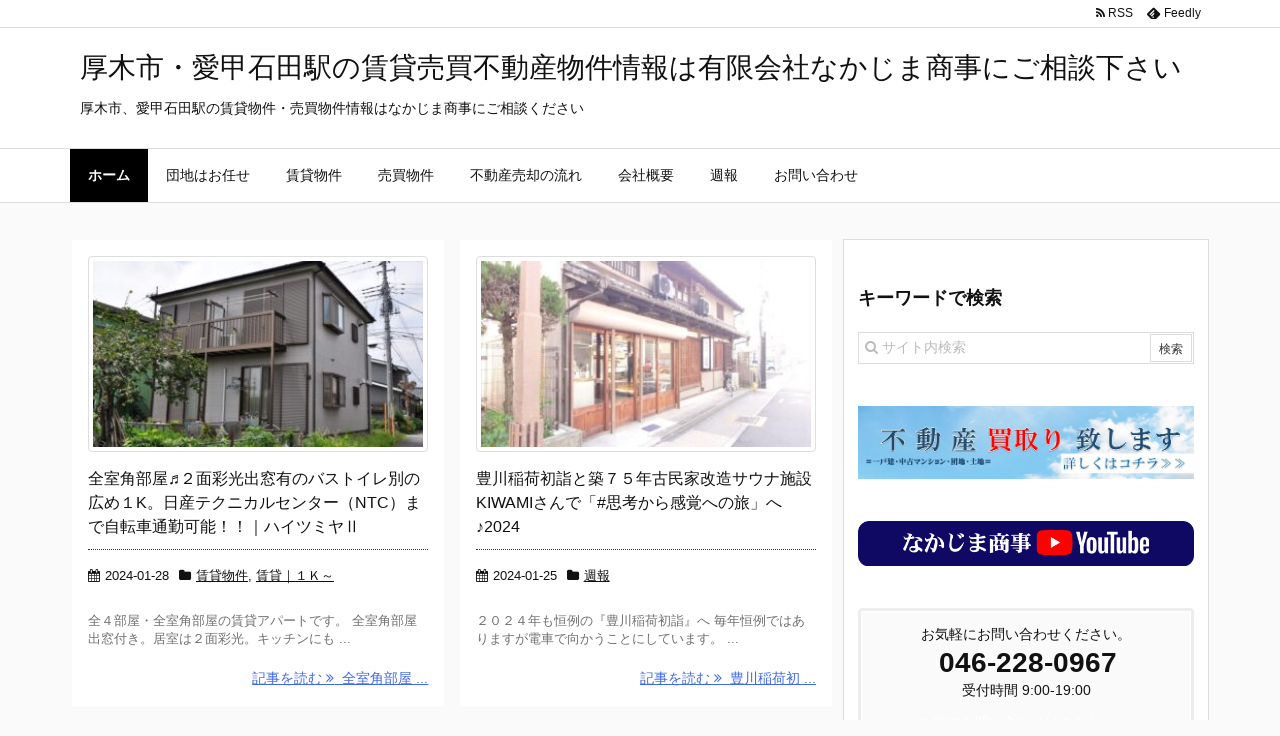

--- FILE ---
content_type: text/html; charset=UTF-8
request_url: https://nakajima-shouji.com/page/5
body_size: 31512
content:
<!DOCTYPE html>
<html dir="ltr" lang="ja" prefix="og: https://ogp.me/ns#" itemscope itemtype="http://schema.org/WebPage">
<head prefix="og: http://ogp.me/ns# article: http://ogp.me/ns/article# fb: http://ogp.me/ns/fb#">
<meta charset="UTF-8" />
<meta http-equiv="X-UA-Compatible" content="IE=edge" />
<meta name="viewport" content="width=device-width, initial-scale=1, user-scalable=yes" />
<meta name="robots" content="noindex,follow" />
<!-- Google tag (gtag.js) --><script async src="https://www.googletagmanager.com/gtag/js?id=UA-38906135-2 "></script><script>window.dataLayer = window.dataLayer || [];function gtag(){dataLayer.push(arguments);}gtag("js", new Date());gtag("config", "UA-38906135-2 ");</script>
<title>厚木市・愛甲石田駅の賃貸売買不動産物件情報は有限会社なかじま商事にご相談ください - Part 5</title>
	<style>img:is([sizes="auto" i], [sizes^="auto," i]) { contain-intrinsic-size: 3000px 1500px }</style>
	
		<!-- All in One SEO 4.8.9 - aioseo.com -->
	<meta name="description" content="厚木市内で賃貸売買の不動産物件情報をお探しの方は、昭和49年より愛甲石田駅南口で営業している地元に強いなかじま商事にご相談ください。「貸そうかな？売ろうかな？」とお悩みのオーナー様もご相談ください。厚木市・伊勢原市の不動産の売却査定・賃貸査定はお任せください - Part 5" />
	<meta name="robots" content="noindex, max-snippet:-1, max-image-preview:large, max-video-preview:-1" />
	<meta name="keywords" content="厚木，不動産，愛甲石田，賃貸，売却，査定，中古マンション，売買，買取，団地" />
	<link rel="canonical" href="https://nakajima-shouji.com/page/5" />
	<link rel="prev" href="https://nakajima-shouji.com/page/4" />
	<link rel="next" href="https://nakajima-shouji.com/page/6" />
	<meta name="generator" content="All in One SEO (AIOSEO) 4.8.9" />
		<meta property="og:locale" content="ja_JP" />
		<meta property="og:site_name" content="厚木市・愛甲石田駅の賃貸売買不動産物件情報は有限会社なかじま商事にご相談下さい | 厚木市、愛甲石田駅の賃貸物件・売買物件情報はなかじま商事にご相談ください" />
		<meta property="og:type" content="article" />
		<meta property="og:title" content="厚木市・愛甲石田駅の賃貸売買不動産物件情報は有限会社なかじま商事にご相談ください - Part 5" />
		<meta property="og:description" content="厚木市内で賃貸売買の不動産物件情報をお探しの方は、昭和49年より愛甲石田駅南口で営業している地元に強いなかじま商事にご相談ください。「貸そうかな？売ろうかな？」とお悩みのオーナー様もご相談ください。厚木市・伊勢原市の不動産の売却査定・賃貸査定はお任せください - Part 5" />
		<meta property="og:url" content="https://nakajima-shouji.com/page/5" />
		<meta name="twitter:card" content="summary" />
		<meta name="twitter:title" content="厚木市・愛甲石田駅の賃貸売買不動産物件情報は有限会社なかじま商事にご相談ください - Part 5" />
		<meta name="twitter:description" content="厚木市内で賃貸売買の不動産物件情報をお探しの方は、昭和49年より愛甲石田駅南口で営業している地元に強いなかじま商事にご相談ください。「貸そうかな？売ろうかな？」とお悩みのオーナー様もご相談ください。厚木市・伊勢原市の不動産の売却査定・賃貸査定はお任せください - Part 5" />
		<script type="application/ld+json" class="aioseo-schema">
			{"@context":"https:\/\/schema.org","@graph":[{"@type":"BreadcrumbList","@id":"https:\/\/nakajima-shouji.com\/page\/5#breadcrumblist","itemListElement":[{"@type":"ListItem","@id":"https:\/\/nakajima-shouji.com#listItem","position":1,"name":"Home","item":"https:\/\/nakajima-shouji.com","nextItem":{"@type":"ListItem","@id":"https:\/\/nakajima-shouji.com\/page\/5#listItem","name":"\u30da\u30fc\u30b8 5"}},{"@type":"ListItem","@id":"https:\/\/nakajima-shouji.com\/page\/5#listItem","position":2,"name":"\u30da\u30fc\u30b8 5","previousItem":{"@type":"ListItem","@id":"https:\/\/nakajima-shouji.com#listItem","name":"Home"}}]},{"@type":"CollectionPage","@id":"https:\/\/nakajima-shouji.com\/page\/5#collectionpage","url":"https:\/\/nakajima-shouji.com\/page\/5","name":"\u539a\u6728\u5e02\u30fb\u611b\u7532\u77f3\u7530\u99c5\u306e\u8cc3\u8cb8\u58f2\u8cb7\u4e0d\u52d5\u7523\u7269\u4ef6\u60c5\u5831\u306f\u6709\u9650\u4f1a\u793e\u306a\u304b\u3058\u307e\u5546\u4e8b\u306b\u3054\u76f8\u8ac7\u304f\u3060\u3055\u3044 - Part 5","description":"\u539a\u6728\u5e02\u5185\u3067\u8cc3\u8cb8\u58f2\u8cb7\u306e\u4e0d\u52d5\u7523\u7269\u4ef6\u60c5\u5831\u3092\u304a\u63a2\u3057\u306e\u65b9\u306f\u3001\u662d\u548c49\u5e74\u3088\u308a\u611b\u7532\u77f3\u7530\u99c5\u5357\u53e3\u3067\u55b6\u696d\u3057\u3066\u3044\u308b\u5730\u5143\u306b\u5f37\u3044\u306a\u304b\u3058\u307e\u5546\u4e8b\u306b\u3054\u76f8\u8ac7\u304f\u3060\u3055\u3044\u3002\u300c\u8cb8\u305d\u3046\u304b\u306a\uff1f\u58f2\u308d\u3046\u304b\u306a\uff1f\u300d\u3068\u304a\u60a9\u307f\u306e\u30aa\u30fc\u30ca\u30fc\u69d8\u3082\u3054\u76f8\u8ac7\u304f\u3060\u3055\u3044\u3002\u539a\u6728\u5e02\u30fb\u4f0a\u52e2\u539f\u5e02\u306e\u4e0d\u52d5\u7523\u306e\u58f2\u5374\u67fb\u5b9a\u30fb\u8cc3\u8cb8\u67fb\u5b9a\u306f\u304a\u4efb\u305b\u304f\u3060\u3055\u3044 - Part 5","inLanguage":"ja","isPartOf":{"@id":"https:\/\/nakajima-shouji.com\/#website"},"breadcrumb":{"@id":"https:\/\/nakajima-shouji.com\/page\/5#breadcrumblist"},"about":{"@id":"https:\/\/nakajima-shouji.com\/#organization"}},{"@type":"Organization","@id":"https:\/\/nakajima-shouji.com\/#organization","name":"\u6709\u9650\u4f1a\u793e\u306a\u304b\u3058\u307e\u5546\u4e8b","description":"\u539a\u6728\u5e02\u3001\u611b\u7532\u77f3\u7530\u99c5\u306e\u8cc3\u8cb8\u7269\u4ef6\u30fb\u58f2\u8cb7\u7269\u4ef6\u60c5\u5831\u306f\u306a\u304b\u3058\u307e\u5546\u4e8b\u306b\u3054\u76f8\u8ac7\u304f\u3060\u3055\u3044","url":"https:\/\/nakajima-shouji.com\/","telephone":"+81462280967"},{"@type":"WebSite","@id":"https:\/\/nakajima-shouji.com\/#website","url":"https:\/\/nakajima-shouji.com\/","name":"\u539a\u6728\u5e02\u30fb\u611b\u7532\u77f3\u7530\u99c5\u306e\u8cc3\u8cb8\u58f2\u8cb7\u4e0d\u52d5\u7523\u7269\u4ef6\u60c5\u5831\u306f\u6709\u9650\u4f1a\u793e\u306a\u304b\u3058\u307e\u5546\u4e8b\u306b\u3054\u76f8\u8ac7\u4e0b\u3055\u3044","description":"\u539a\u6728\u5e02\u3001\u611b\u7532\u77f3\u7530\u99c5\u306e\u8cc3\u8cb8\u7269\u4ef6\u30fb\u58f2\u8cb7\u7269\u4ef6\u60c5\u5831\u306f\u306a\u304b\u3058\u307e\u5546\u4e8b\u306b\u3054\u76f8\u8ac7\u304f\u3060\u3055\u3044","inLanguage":"ja","publisher":{"@id":"https:\/\/nakajima-shouji.com\/#organization"}}]}
		</script>
		<!-- All in One SEO -->

<link rel="dns-prefetch" href="//webfonts.xserver.jp" />
<link rel="dns-prefetch" href="//secure.gravatar.com" />
<link rel="dns-prefetch" href="//stats.wp.com" />
<link rel="dns-prefetch" href="//v0.wordpress.com" />
<link rel="preconnect" href="//c0.wp.com" />
<meta name="description" content="ページ 5 | 厚木市、愛甲石田駅の賃貸物件・売買物件情報はなかじま商事にご相談ください" />
<meta property="og:type" content="website" />
<meta property="og:url" content="https://nakajima-shouji.com/" />
<meta property="og:title" content="厚木市・愛甲石田駅の賃貸売買不動産物件情報は有限会社なかじま商事にご相談ください - Part 5" />
<meta property="og:description" content="ページ 5 | 厚木市、愛甲石田駅の賃貸物件・売買物件情報はなかじま商事にご相談ください" />
<meta property="og:image" content="https://nakajima-shouji.com/wp-content/themes/luxeritas/images/og.png" />
<meta property="og:image:width" content="880" />
<meta property="og:image:height" content="660" />
<meta property="og:site_name" content="厚木市・愛甲石田駅の賃貸売買不動産物件情報は有限会社なかじま商事にご相談下さい" />
<meta property="og:locale" content="ja_JP" />
<meta name="twitter:card" content="summary" />
<meta name="twitter:domain" content="nakajima-shouji.com" />
<meta name="description" content="[5ページ目] 厚木市、愛甲石田駅の賃貸物件・売買物件情報はなかじま商事にご相談ください" />		<!-- This site uses the Google Analytics by MonsterInsights plugin v8.22.0 - Using Analytics tracking - https://www.monsterinsights.com/ -->
		<!-- Note: MonsterInsights is not currently configured on this site. The site owner needs to authenticate with Google Analytics in the MonsterInsights settings panel. -->
					<!-- No tracking code set -->
				<!-- / Google Analytics by MonsterInsights -->
		<link rel="canonical" href="https://nakajima-shouji.com/page/5/" />
<link rel="shortlink" href="https://wp.me/7xqIT" />
<link rel="next" href="https://nakajima-shouji.com/page/6" />
<link rel="prev" href="https://nakajima-shouji.com/page/4" />
<link rel="pingback" href="https://nakajima-shouji.com/xmlrpc.php" />
<link rel="alternate" type="application/rss+xml" title="厚木市・愛甲石田駅の賃貸売買不動産物件情報は有限会社なかじま商事にご相談下さい RSS Feed" href="https://nakajima-shouji.com/feed" />
<link rel="alternate" type="application/atom+xml" title="厚木市・愛甲石田駅の賃貸売買不動産物件情報は有限会社なかじま商事にご相談下さい Atom Feed" href="https://nakajima-shouji.com/feed/atom" />
<link rel="preload" as="font" type="font/woff2" href="//nakajima-shouji.com/wp-content/themes/luxeritas/fonts/fontawesome-webfont.woff2" crossorigin />
<link rel="preload" as="font" type="font/woff" href="//nakajima-shouji.com/wp-content/themes/luxeritas/fonts/icomoon/fonts/icomoon.woff" crossorigin />
<link rel="icon" href="https://nakajima-shouji.com/wp-content/themes/luxeritas/images/favicon.ico" />
<link rel="apple-touch-icon-precomposed" href="https://nakajima-shouji.com/wp-content/themes/luxeritas/images/apple-touch-icon-precomposed.png" />
<style id="luxe-inline-css">
/*! Luxeritas WordPress Theme 2.2.3.3 - free/libre wordpress platform
 * @copyright Copyright (C) 2015 Thought is free. */*,*::before,*::after{-webkit-box-sizing:inherit;box-sizing:inherit}@-ms-viewport{width:device-width}html{font-family:sans-serif;line-height:1.15;-ms-text-size-adjust:100%;-webkit-text-size-adjust:100%;-webkit-box-sizing:border-box;box-sizing:border-box;-ms-overflow-style:scrollbar;-webkit-tap-highlight-color:transparent}body{line-height:1.5}a{background-color:transparent;-webkit-text-decoration-skip:objects;text-decoration:none}a:active,a:hover{outline-width:0}a:focus,a:hover{text-decoration:underline}h1{font-size:2em;margin:.67em 0}small{font-size:80%}sub,sup{font-size:75%;line-height:0;position:relative;vertical-align:baseline}sub{bottom:-.25em}sup{top:-.5em}img{border-style:none;vertical-align:middle}svg:not(:root){overflow:hidden}hr{-webkit-box-sizing:content-box;box-sizing:content-box;height:0;overflow:visible;margin-top:1rem;margin-bottom:1rem;border:0}pre{margin-top:0;margin-bottom:1rem;overflow:auto}code,pre{font-family:monospace,monospace;font-size:1em}.pre-scrollable{max-height:340px;overflow-y:scroll}ul ul,ol ul,ul ol,ol ol{margin-bottom:0}p{margin-top:0;margin-bottom:1rem}button,input,select,textarea{margin:0;font:inherit;color:inherit}button{overflow:visible}button,select{text-transform:none}button,html input[type="button"],input[type="reset"],input[type="submit"]{-webkit-appearance:button;cursor:pointer}button[disabled],html input[disabled]{cursor:default}button::-moz-focus-inner,input::-moz-focus-inner{padding:0;border:0}input{line-height:normal}input[type="checkbox"],input[type="radio"]{-webkit-box-sizing:border-box;-moz-box-sizing:border-box;box-sizing:border-box;padding:0}input[type="number"]::-webkit-inner-spin-button,input[type="number"]::-webkit-outer-spin-button{height:auto}input[type="search"]{-webkit-box-sizing:content-box;-moz-box-sizing:content-box;box-sizing:content-box;-webkit-appearance:textfield}textarea{overflow:auto}input[type="search"]{-webkit-box-sizing:border-box;-moz-box-sizing:border-box;box-sizing:border-box}input[type="radio"],input[type="checkbox"]{margin:4px 0 0;margin-top:1px \9;line-height:normal}input[type="file"]{display:block}input[type="range"]{display:block;width:100%}select[multiple],select[size]{height:auto}input[type="file"]:focus,input[type="radio"]:focus,input[type="checkbox"]:focus{outline:thin dotted;outline:5px auto -webkit-focus-ring-color;outline-offset:-2px}label{display:inline-block;max-width:100%;margin-bottom:5px;font-weight:bold}blockquote footer,blockquote small,blockquote .small{display:block;font-size:80%;line-height:1.42857143;color:#777}h1,h2,h3,h4,h5,h6{font-family:inherit;font-weight:500;line-height:1.1;color:inherit}.container{margin:0 auto}@media(min-width:576px){.container{width:540px}}@media(min-width:768px){.container{width:720px}}@media(min-width:992px){.container{width:960px}}@media(min-width:1200px){.container{width:1140px}}.col-4,.col-6,.col-12{float:left;position:relative;min-height:1px;padding-right:15px;padding-left:15px}.col-12{width:100%}.col-6{width:50%}.col-4{width:33.33333333%}.clearfix::before,.clearfix::after{display:table;content:" "}.clearfix:after{clear:both}.pagination{display:inline-block;padding-left:0;margin:20px 0;border-radius:4px}.pagination>li{display:inline}.pagination>li>a,.pagination>li>span{position:relative;float:left;margin-left:-1px;line-height:1.42857143;text-decoration:none;background-color:#fff}.pagination>li:first-child>a,.pagination>li:first-child>span{margin-left:0;border-top-left-radius:4px;border-bottom-left-radius:4px}.pagination>li:last-child>a,.pagination>li:last-child>span{border-top-right-radius:4px;border-bottom-right-radius:4px}.pagination>li>a:hover,.pagination>li>span:hover,.pagination>li>a:focus,.pagination>li>span:focus{z-index:2}.pagination>.active>a,.pagination>.active>span,.pagination>.active>a:hover,.pagination>.active>span:hover,.pagination>.active>a:focus,.pagination>.active>span:focus{z-index:3;color:#fff;cursor:default}.thumbnail{display:block;padding:4px;line-height:1.42857143;border:1px solid #ddd;border-radius:4px}.thumbnail>img,.thumbnail a>img{margin-right:auto;margin-left:auto}a.thumbnail:hover,a.thumbnail:focus,a.thumbnail.active{border-color:#337ab7}.thumbnail .caption{padding:9px;color:#333}table{border-spacing:0;border-collapse:collapse;background-color:transparent}caption{padding-top:8px;padding-bottom:8px;color:#777;text-align:left}th{text-align:left}@font-face{font-family:"FontAwesome";src:url("/wp-content/themes/luxeritas/fonts/fontawesome-webfont.eot");src:url("/wp-content/themes/luxeritas/fonts/fontawesome-webfont.eot") format("embedded-opentype"),url("/wp-content/themes/luxeritas/fonts/fontawesome-webfont.woff2") format("woff2"),url("/wp-content/themes/luxeritas/fonts/fontawesome-webfont.woff") format("woff"),url("/wp-content/themes/luxeritas/fonts/fontawesome-webfont.ttf") format("truetype"),url("/wp-content/themes/luxeritas/fonts/fontawesome-webfont.svg") format("svg");font-weight:normal;font-style:normal}.fa{display:inline-block;font:normal normal normal 14px/1 FontAwesome;font-size:inherit;text-rendering:auto;-webkit-font-smoothing:antialiased;-moz-osx-font-smoothing:grayscale}.fa.pull-left{float:left;margin-right:.3em}.fa.pull-right{float:right;margin-left:.3em}.fa-spin{-webkit-animation:fa-spin 2s infinite linear;animation:fa-spin 2s infinite linear}@-webkit-keyframes fa-spin{0%{-webkit-transform:rotate(0deg);transform:rotate(0deg)}100%{-webkit-transform:rotate(359deg);transform:rotate(359deg)}}@keyframes fa-spin{0%{-webkit-transform:rotate(0deg);transform:rotate(0deg)}100%{-webkit-transform:rotate(359deg);transform:rotate(359deg)}}.fa-rotate-180{-ms-filter:"progid:DXImageTransform.Microsoft.BasicImage(rotation=2)";-webkit-transform:rotate(180deg);-ms-transform:rotate(180deg);transform:rotate(180deg)}.fa-feedly-o:before{content:"\e601"}.fa-search:before{content:"\f002"}.fa-th-list:before{content:"\f00b"}.fa-close:before{content:"\f00d"}.fa-remove:before{content:"\f00d"}.fa-times:before{content:"\f00d"}.fa-home:before{content:"\f015"}.fa-file-o:before{content:"\f016"}.fa-clock-o:before{content:"\f017"}.fa-arrow-circle-o-up:before{content:"\f01b"}.fa-repeat:before{content:"\f01e"}.fa-rotate-right:before{content:"\f01e"}.fa-refresh:before{content:"\f021"}.fa-tag:before{content:"\f02b"}.fa-tags:before{content:"\f02c"}.fa-list:before{content:"\f03a"}.fa-pencil:before{content:"\f040"}.fa-arrow-left:before{content:"\f060"}.fa-arrow-right:before{content:"\f061"}.fa-arrow-up:before{content:"\f062"}.fa-exclamation-triangle:before{content:"\f071"}.fa-warning:before{content:"\f071"}.fa-calendar:before{content:"\f073"}.fa-chevron-up:before{content:"\f077"}.fa-folder:before{content:"\f07b"}.fa-folder-open:before{content:"\f07c"}.fa-external-link:before{content:"\f08e"}.fa-twitter:before{content:"\f099"}.fa-facebook:before{content:"\f09a"}.fa-facebook-f:before{content:"\f09a"}.fa-feed:before{content:"\f09e"}.fa-rss:before{content:"\f09e"}.fa-arrow-circle-up:before{content:"\f0aa"}.fa-bars:before{content:"\f0c9"}.fa-google-plus:before{content:"\f0d5"}.fa-caret-up:before{content:"\f0d8"}.fa-caret-right:before{content:"\f0da"}.fa-linkedin:before{content:"\f0e1"}.fa-comment-o:before{content:"\f0e5"}.fa-comments-o:before{content:"\f0e6"}.fa-exchange:before{content:"\f0ec"}.fa-angle-double-left:before{content:"\f100"}.fa-angle-double-right:before{content:"\f101"}.fa-angle-double-up:before{content:"\f102"}.fa-spinner:before{content:"\f110"}.fa-mail-reply-all:before{content:"\f122"}.fa-reply-all:before{content:"\f122"}.fa-chevron-circle-up:before{content:"\f139"}.fa-minus-square-o:before{content:"\f147"}.fa-external-link-square:before{content:"\f14c"}.fa-caret-square-o-up:before{content:"\f151"}.fa-toggle-up:before{content:"\f151"}.fa-file-text:before{content:"\f15c"}.fa-youtube:before{content:"\f167"}.fa-plus-square-o:before{content:"\f196"}.fa-get-pocket:before{content:"\f265"}.fa-commenting-o:before{content:"\f27b"}.fa-id-card-o:before{content:"\f2c3"}@font-face{font-family:"icomoon";src:url("/wp-content/themes/luxeritas/fonts/icomoon/fonts/icomoon.eot");src:url("/wp-content/themes/luxeritas/fonts/icomoon/fonts/icomoon.eot") format("embedded-opentype"),url("/wp-content/themes/luxeritas/fonts/icomoon/fonts/icomoon.woff") format("woff"),url("/wp-content/themes/luxeritas/fonts/icomoon/fonts/icomoon.ttf") format("truetype"),url("/wp-content/themes/luxeritas/fonts/icomoon/fonts/icomoon.svg") format("svg");font-weight:normal;font-style:normal}[class^="ico-"],[class*=" ico-"]{font-family:"icomoon" !important;speak:none;font-style:normal;font-weight:normal;font-variant:normal;text-transform:none;line-height:1;-webkit-font-smoothing:antialiased;-moz-osx-font-smoothing:grayscale}.ico-feedly:before{content:"\e600"}.ico-feedly-o:before{content:"\e601"}.ico-feedly-square:before{content:"\e602"}.ico-line:before{content:"\e700"}.ico-line-square:before{content:"\e701"}*{margin:0;padding:0}html{font-size:62.5% !important}body,body.mceContentBody{font-size:14px;font-size:1.4rem;font-family:sans-serif;background:#fafafa;color:#111}a{word-break:break-all;color:#4169e1}a:hover{color:#dc143c}a:hover,.term img,a:hover,.term img:hover{transition:all .3s ease-in-out}a:hover img{opacity:.8}hr{border-top:1px dotted #999}img,video,object,canvas,svg{max-width:100%;height:auto;-webkit-box-sizing:content-box;box-sizing:content-box}pre,ul,ol{margin:0 0 1.6em}pre{margin-bottom:30px}blockquote{display:block;margin:1.6em 5px;margin-before:1em;margin-after:1em;margin-start:5px;margin-end:5px;padding:10px 20px;font-size:14px;font-size:1.4rem;background:#f5f4f3;border-left:5px solid #dddcd9;border-radius:10px}blockquote ol:first-child,blockquote p:first-child,blockquote ul:first-child{margin-top:5px}blockquote ol:last-child,blockquote p:last-child,blockquote ul:last-child{margin-bottom:5px}input[type="submit"],input[type="text"],input[type="email"],.reply a{display:inline;line-height:1;vertical-align:middle;padding:12px 12px 11px 12px;max-width:100%}.reply a,input[type="submit"],div[class$=-w] ul[class*=sns] li a,.widget_categories select,.widget_archive select{color:#333;font-weight:normal;background:#fff;border:1px solid #ddd}div[class$=-w] ul[class*=sns] li a{color:#666;background:#fbfbfb;border:1px solid #ccc}option,textarea,input[type="text"],input[type="email"],input[type="search"]{color:inherit;background:#fff;border:1px solid #ddd}input[type="search"]{-webkit-appearance:none;outline-offset:-2px;line-height:1;border-radius:0}input[type="search"]::-webkit-search-cancel-button,input[type="search"]::-webkit-search-decoration{display:none}textarea{padding:8px;max-width:100%}.container{position:static;padding:0}h1,h2,h3,h4,h5,h6{margin-top:0;margin-bottom:0;border:0}h1 a,h2 a,h3 a,h4 a,h5 a,h6 a{word-break:normal}.cboth{clear:both}.bold{font-weight:bold}.wp-caption{margin-bottom:1.6em;max-width:100%}.wp-caption img[class*="wp-image-"]{display:block;margin:0}.post .wp-caption-text,.post .wp-caption-dd{font-size:12px;font-size:1.2rem;line-height:1.5;margin:0;padding:.5em 0}.sticky .posted-on{display:none}.bypostauthor>article .fn::after{content:"\f304";position:relative;top:5px;left:3px}.screen-reader-text{clip:rect(1px,1px,1px,1px);height:1px;overflow:hidden;position:absolute !important;width:1px}strong{font-weight:bold}em{font-style:italic}.alignleft{display:inline;float:left}.alignright{display:inline;float:right}.aligncenter{display:block;margin-right:auto;margin-left:auto}blockquote.alignleft,.wp-caption.alignleft,img.alignleft{margin:.4em 1.6em 1.6em 0}blockquote.alignright,.wp-caption.alignright,img.alignright{margin:.4em 0 1.6em 1.6em}blockquote.aligncenter,.wp-caption.aligncenter,img.aligncenter{clear:both;margin-top:.4em;margin-bottom:1.6em}.wp-caption.alignleft,.wp-caption.alignright,.wp-caption.aligncenter{margin-bottom:1.2em}img[class*="wp-image-"],img[class*="attachment-"]{max-width:100%;height:auto}.gallery-item{display:inline-block;text-align:left;vertical-align:top;margin:0 0 1.5em;padding:0 1em 0 0;width:50%}.gallery-columns-1 .gallery-item{width:100%}.gallery-columns-2 .gallery-item{max-width:50%}@media screen and (min-width:30em){.gallery-item{max-width:25%}.gallery-columns-1 .gallery-item{max-width:100%}.gallery-columns-2 .gallery-item{max-width:50%}.gallery-columns-3 .gallery-item{max-width:33.33%}.gallery-columns-4 .gallery-item{max-width:25%}}.gallery-caption{display:block;font-size:12px;font-size:1.2rem;line-height:1.5;padding:.5em 0}#head-in{padding-top:28px;background:#fff}.band{position:absolute;top:0;left:0;right:0}div[id*="head-band"]{margin:auto;height:28px;line-height:28px;overflow:hidden;background:#fff;border-bottom:1px solid #ddd}.band-menu{position:relative;margin:auto}.band-menu ul{font-size:1px;margin:0 -5px 0 0;position:absolute;right:10px;list-style:none}.band-menu li{display:inline-block;vertical-align:middle;font-size:12px;font-size:1.2rem;margin:0 3px;line-height:1}.band-menu li a{color:#111;text-decoration:none}.band-menu li a:hover{color:#09f}.band-menu .menu-item a::before{display:inline;margin:5px;line-height:1;font-family:FontAwesome;content:"\f0da"}div[id*="head-band"] .snsf{display:block;min-width:28px;height:20px;margin:-2px -6px 0 0;text-align:center}div[id*="head-band"] .snsf a{display:block;height:100%;width:100%;text-decoration:none;letter-spacing:0;font-family:Verdana,Arial,Helvetica,Roboto;padding:4px;border-radius:2px}.sitename{display:inline-block;margin:0 0 12px 0;font-size:28px;font-size:2.8rem;line-height:1.4}.sitename a{color:inherit;text-decoration:none}.desc{line-height:1.4}.info{padding:20px 10px 20px 10px}.logo,.logo-up{margin:15px auto -10px auto;text-align:center}.logo-up{margin:15px auto 0 auto}#header .head-cover{margin:auto}#header #gnavi,#foot-in{margin:auto}#nav{margin:0;padding:0;border-top:1px solid #ddd;border-bottom:1px solid #ddd;position:relative;z-index:20}#nav,#gnavi ul,#gnavi li a,.mobile-nav{color:#111;background:#fff}#gnavi .mobile-nav{display:none}#gnavi .nav-menu{display:block}#gnavi ul{margin:0;text-indent:0;white-space:nowrap}#gnavi li,#gnavi li a{display:block;text-decoration:none;text-align:center}#gnavi li{float:left;position:relative;list-style-type:none}#gnavi li:hover>a,#gnavi li:hover>a>span,div.mobile-nav:hover,ul.mobile-nav li:hover{color:#fff;background:#09f}#gnavi li ul{display:none}#gnavi .current-menu-item>a,#gnavi .current-menu-ancestor>a,#gnavi .current_page_item>a,#gnavi .current_page_ancestor>a{background:none repeat scroll 0 0 #000;color:#fff;font-weight:bold}@media(min-width:992px){#gnavi ul{display:-webkit-box;display:-webkit-flex;display:-ms-flexbox;display:flex;-webkit-flex-wrap:wrap;-ms-flex-wrap:wrap;flex-wrap:wrap}#gnavi li{-webkit-box-flex:0 0 auto;-webkit-flex:0 0 auto;-ms-flex:0 0 auto;flex:0 0 auto;min-width:1px;background:#09f}#gnavi div>ul>li{background:none}#gnavi li span{display:block}#gnavi div>ul>li>a>span{transition:.4s ease;border-bottom:0;padding:16px 18px}#gnavi li>ul{display:none;margin:0;padding:1px 0 0 0;border-right:1px solid #ddd;border-left:1px solid #ddd;background:transparent;position:absolute;top:100%;z-index:1}#gnavi li li{width:100%;min-width:160px}#gnavi li li span{border-bottom:1px solid #ddd;font-size:13px;font-size:1.3rem;padding:10px 15px;width:100%;text-align:left}#gnavi li li ul{padding:0;border-top:1px solid #ddd;overflow:hidden;top:-1px;left:100%}#gnavi ul ul>li[class*="children"]>a>span::after{font-family:FontAwesome;content:"\f0da";position:absolute;right:6px}}@media(max-width:991px){#gnavi ul.mobile-nav{display:table;table-layout:fixed;width:100%;margin:0;border:0}#gnavi div.mobile-nav{display:block;padding:8px 20px;cursor:pointer}#gnavi .mobile-nav li{display:table-cell;text-align:center;padding:8px 10px;border:0;float:none}#gnavi .mobile-nav li i{font-size:18px;font-size:1.8rem;font-style:normal}#gnavi ul{display:none;border:0;border-bottom:solid 1px #ddd}#gnavi li{display:block;float:none;width:100%;padding-left:0;text-align:left;line-height:1.2;border-top:1px solid #ddd;list-style:disc inside}#gnavi li:hover>a>span{background:transparent}#gnavi p{font-size:12px;font-size:1.2rem;line-height:1;margin:6px 0 0 0}}#primary{border:1px solid transparent}#section,.grid{margin:0 10px 20px 0}.grid{padding:45px 68px;background:#fff;border:1px solid #ddd}#breadcrumb{margin:20px 0 15px 0;padding:10px}#breadcrumb,#breadcrumb a{color:#111;text-decoration:none}#breadcrumb a:hover{text-decoration:underline}#breadcrumb h1,#breadcrumb li{display:inline;list-style-type:none;font-size:13px;font-size:1.3rem}#breadcrumb i{margin-right:3px}#breadcrumb i.arrow{margin:0 8px}.term{margin-right:10px}.term img{float:left;max-width:150px;height:auto;margin-bottom:15px;background:inherit;border:1px solid #ddd;border-radius:4px;box-shadow:0 0 2px 1px rgba(255,255,255,1) inset}.term img:hover{border-color:#06c}#related .term img{padding:1px;width:100px;height:100px}.read-more-link,.read-more-link i{text-decoration:underline}#list .toc{margin:0 0 25px 0}#list .excerpt{margin:0 0 12px 0;line-height:1.8}.exsp{display:inline}#list .read-more{clear:both;line-height:1;margin:35px 0 30px 0;text-align:right}#list .read-more{margin:0}@media(max-width:575px){.read-more-link{color:inherit;background:#fafafa;border:1px solid #aaa}.read-more-link:hover{color:#dc143c;background:#f0f0f0;text-decoration:none}}.meta,.post .meta{margin:0;font-size:14px;font-size:1.4rem;color:#111;border-top:1px dotted #333;margin-bottom:35px;line-height:1.6;vertical-align:middle;padding:16px 0}.meta a{color:#111;text-decoration:underline}.meta i{margin:0 5px 0 10px}.meta i:first-child{margin-left:0}.meta-box{margin:30px 10px}.toc .meta-u,.post .meta-u{line-height:1.4;background:none;border:0;margin:0 0 10px 0;padding:0}.post .meta-u{overflow:hidden;text-align:right}#paging{margin:auto;text-align:center}#paging ul{padding:0}#paging i{font-weight:bold}#paging .not-allow i{font-weight:normal;opacity:.3}.pagination{display:-webkit-box;display:-webkit-flex;display:-ms-flexbox;display:flex;-webkit-box-pack:center;-webkit-justify-content:center;-ms-flex-pack:center;justify-content:center;margin:0}.pagination li{-webkit-box-flex:1 1 42px;-webkit-flex:1 1 42px;-ms-flex:1 1 42px;flex:1 1 42px;max-width:42px;min-width:27px;float:left}.pagination>li>a,.pagination>li>span{display:inline-block;width:100%;padding:6px 0;color:inherit;background:#fff;border:1px solid #ddd;border-right:0}.pagination>li:last-child>a,.pagination>li:last-child>span,.pagination>.not-allow:first-child>span:hover{border-right:1px solid #ddd}.pagination>.active>span,.pagination>li>a:hover{color:#fff;background:#dc143c}.pagination>.active>span:hover,.pagination>.not-allow>span:hover{cursor:text}.post #paging{margin:20px 0 40px 0}.post{padding-bottom:10px;line-height:1.8}.post p{font-size:16px;font-size:1.6rem;margin:0 0 1.6em}.post a{text-decoration:underline}.post h2,.post h3,.post h4,.post h5,.post h6{line-height:1.4;margin-top:35px;margin-bottom:30px}.post h1:first-child{margin-top:0}.post h2:first-child,.post h3:first-child{margin-top:30px}.post h2{border-left:8px solid #999;font-size:24px;font-size:2.4rem;padding:8px 20px}.post h3{font-size:22px;font-size:2.2rem;padding:2px 15px;margin-left:5px;border-left:2px #999 solid}.post h4{font-size:18px;font-size:1.8rem;padding:0 12px;border:0;border-left:solid 12px #999}.post table{margin-bottom:30px}.post td,.post th{padding:8px 10px;border:1px solid #ddd}.post th{text-align:center;background:#f5f5f5}.post ul,.post ol{padding:0 0 0 30px}.post .vcard{text-align:right}.post .vcard i{margin-right:8px}.entry-title,#front-page-title{font-size:28px;font-size:2.8rem;line-height:1.5;background:none;border:0;margin:0 0 10px 0;padding:0}.entry-title a{color:inherit;text-decoration:none}.entry-title a:hover{color:#dc143c}#sns-tops{margin:-25px 0 45px 0}#sns-bottoms{margin:16px 0 0 0}#bottom-area #sns-bottoms{margin-bottom:0}.sns-msg h2{display:inline-block;margin:0 0 0 5px;padding:0 8px;line-height:1;font-size:16px;font-size:1.6rem;background:none;border:0;border-bottom:5px solid #ccc}#pnavi{clear:both;padding:0;border:1px solid #ddd;background:#fff;height:auto;overflow:hidden}#pnavi .next,#pnavi .prev{position:relative}#pnavi .next{text-align:right;border-bottom:1px solid #ddd}#pnavi i{font-size:22px;font-size:2.2rem}#pnavi .next-arrow,#pnavi .prev-arrow{font-size:18px;font-size:1.8rem;position:absolute;top:10px}#pnavi .next-arrow{left:20px}#pnavi .prev-arrow{right:20px}#pnavi .ntitle,#pnavi .ptitle{margin-top:32px}#pnavi img{height:100px;width:100px;border:1px solid #ddd;border-radius:8px}#pnavi a{display:block;padding:15px 30px;overflow:hidden;text-decoration:none;color:#999;min-height:132px}#pnavi a:hover{color:#dc143c}#pnavi a>img,#pnavi a:hover>img{transition:all .4s ease-in-out}#pnavi a:hover>img{border-color:#337ab7}#pnavi .block-span{display:block;margin-top:35px}#pnavi .next img,#pnavi .no-img-next i{float:right;margin:0 0 0 10px}#pnavi .prev img,#pnavi .no-img-prev i{float:left;margin:0 10px 0 0}#pnavi i.navi-home,#pnavi .no-img-next i,#pnavi .no-img-prev i{height:100px}#pnavi i.navi-home{font-size:96px;padding:2px 0 2px 25px}#pnavi .no-img-next i,#pnavi .no-img-prev i{font-size:70px;padding:15px 0 15px 25px}@media(min-width:1200px),(min-width:540px) and (max-width:991px){#pnavi .next,#pnavi .prev,#pnavi .next a,#pnavi .prev a{padding-bottom:32767px;margin-bottom:-32752px}#pnavi .next,#pnavi .prev{margin-bottom:-32767px;width:50%}#pnavi .next{float:right;border-left:1px solid #ddd}}.related,.discussion,.tb{font-size:24px;font-size:2.4rem;line-height:2;margin:0 0 15px 0}.related i,.discussion i,.tb i{margin-right:10px}#related{padding:0}#related .term img{float:left;margin:8px 10px 8px 0}#related h3{font-size:16px;font-size:1.6rem;font-weight:bold;padding:0;margin:10px 0 10px 10px;border:0}#related h3 a{color:inherit;text-decoration:none;line-height:1.6}#related h3 a:hover{color:#09f}#related .toc{padding:10px 0;border-top:1px dotted #ccc}#related .toc:first-child{border-top:0}#related p{margin:10px;font-size:13px;font-size:1.3rem}#related .excerpt p{opacity:.6}#comments h3{font-size:16px;font-size:1.6rem;border:0;padding:10px 0;margin-bottom:10px}#comments h3 i{font-size:22px;font-size:2.2rem;margin-right:10px}.comments-list,.comments-list li{border-bottom:1px solid #ddd}.comments-list li{margin-bottom:20px}.comments-list .comment-body{padding-bottom:20px}.comments-list li:last-child{margin-bottom:0;padding-bottom:0;border:0}#comments p{font-size:14px;font-size:1.4rem;margin:20px 0}#comments label{display:block}.comment-author.vcard .avatar{display:block;float:left;margin:0 10px 20px 0}.comment-meta{margin-bottom:40px}.comment-meta::after{content:" ";clear:both}.fn{line-height:1.6;font-size:15px;font-size:1.5rem}.says{margin-left:10px}.commentmetadata{font-size:14px;font-size:1.4rem;height:15px;padding:10px 10px 10px 0}.reply a{display:block;text-decoration:none;text-align:center;width:65px;margin:0 0 0 auto}.comments-list{padding-left:0;list-style-type:none}.comments-list li.depth-1>ul.children{padding-left:30px}.comments-list li{list-style-type:none}#comments .no-comments{margin:0 0 20px 0;padding:10px 20px 30px 20px;border-bottom:1px solid #ddd}#c-paging{text-align:center;padding:0 0 20px 0;border-bottom:1px solid #ccc}#respond{font-size:16px;font-size:1.6rem}#commentform .tags{padding:10px;font-size:13px;font-size:1.3rem}#comments textarea{margin-bottom:10px;width:100%}#comments .form-submit{margin:0}#comments input[type="submit"]{color:#fff;background:#666;padding:18px 18px 17px 18px}#comments input[type="submit"]:hover{background:#dc143c}#trackback input{width:100%;margin:0 0 10px 0}#list-title{margin:0 0 40px 0;font-size:28px;font-size:2.8rem;font-weight:normal}#section .grid #list-title{margin:0}div[id*="side-"],#col3{padding:20px 0;border:1px solid #ddd;background:#fff}#side .widget,#col3 .widget{word-break:break-all;margin:0 6px;padding:20px 7px;border:1px solid transparent}#side ul,#col3 ul{margin-bottom:0}#side ul li,#col3 ul li{list-style-type:none;line-height:2;margin:0;padding:0}#side ul li li,#col3 ul li li{margin-left:16px}#side h3,#col3 h3,#side h4,#col3 h4{font-size:18px;font-size:1.8rem;font-weight:bold;color:#111;margin:4px 0 20px 0;padding:4px 0}.search-field{border:1px solid #bbb}#wp-calendar{background:#fff}#wp-calendar caption{color:inherit;background:#fff}#wp-calendar #today{background:#ffec67}#wp-calendar .pad{background:#fff9f9}#footer{clear:both;background:#fff;border-top:1px solid #ddd;z-index:10}.row{margin:0}#foot-in{padding:25px 0}#foot-in a{color:#111}#foot-in h4{font-size:18px;font-size:1.8rem;font-weight:bold;margin:15px 0;padding:4px 10px;border-left:8px solid #999}#foot-in ul li{list-style-type:none;line-height:1.8;margin:0 10px;padding:0}#foot-in ul li li{margin-left:15px}#copyright{font-size:12px;font-size:1.2rem;padding:20px 0;color:#111;background:#fff;clear:both}#footer .copy{font-size:12px;font-size:1.2rem;line-height:1;margin:20px 0 0 0;text-align:center}#footer .copy a{color:inherit}#footer #thk{margin:20px 0;font-size:11px;font-size:1.1rem;word-spacing:-1px}#page-top{position:fixed;bottom:20px;right:20px;font-weight:bold;background:#656463;text-decoration:none;color:#fff;padding:16px 20px;text-align:center;display:none;opacity:.5;cursor:pointer;z-index:30}#page-top:hover{text-decoration:none;opacity:1}.ext_icon::after{font-family:FontAwesome;content:"\f08e";font-size:.8em;color:#00f;margin:0 6px}.i-video,.i-embed{display:block;position:relative;overflow:hidden}.i-video{padding-top:25px;padding-bottom:56.25%}.i-video iframe,.i-video object,.i-video embed{position:absolute;top:0;left:0;height:100%;width:100%}.i-embed iframe{width:100%}.head-under{margin-top:20px}.head-under,.post-title-upper,.post-title-under{margin-bottom:20px}.posts-under-1{padding:20px 0}.posts-under-2{padding-bottom:40px}#sitemap li{border-left:1px solid #000}.recentcomments a{display:inline;padding:0;margin:0}#main{-webkit-box-flex:0 1 772px;-webkit-flex:0 1 772px;-ms-flex:0 1 772px;flex:0 1 772px;max-width:772px;min-width:1px;float:left}#side{-webkit-box-flex:0 0 366px;-webkit-flex:0 0 366px;-ms-flex:0 0 366px;flex:0 0 366px;width:366px;min-width:1px;float:right}@media print,(min-width:541px){#list .excerpt{overflow:hidden}}@media(min-width:992px){#primary,#field{display:-webkit-box;display:-webkit-flex;display:-ms-flexbox;display:flex}#breadcrumb,.head-cover{display:block !important}.sitename img{margin:0}}@media screen and (min-width:768px){.logo,#head-band-in,div[id*="head-band"] .band-menu,#header .head-cover,#header #gnavi,#foot-in{max-width:720px}}@media screen and (min-width:992px){.logo,#head-band-in,div[id*="head-band"] .band-menu,#header .head-cover,#header #gnavi,#foot-in{max-width:960px}}@media screen and (min-width:992px) and (max-width:1199px){#main{-webkit-box-flex:0 1 592px;-webkit-flex:0 1 592px;-ms-flex:0 1 592px;flex:0 1 592px;max-width:592px;min-width:1px}}@media screen and (min-width:1200px){.logo,#head-band-in,div[id*="head-band"] .band-menu,#header .head-cover,#header #gnavi,#foot-in{max-width:1140px}#list .term img{width:auto;height:auto;margin-right:20px}}@media screen and (max-width:1199px){#list .term img{max-width:150px;height:auto;margin-right:20px}}@media print,(max-width:991px){#primary,#main,#side{display:block;width:100%;float:none;clear:both}div[id*="head-band"]{padding:0 5px}#header #gnavi{padding-left:0;padding-right:0}#main{margin-bottom:30px}#section{margin-right:0}.grid,#side .widget,#col3 .widget{padding-left:20px;padding-right:20px}.grid{margin:0 0 20px 0}#side .widget,#col3 .widget{margin-left:0;margin-right:0}#related .toc{margin-right:15px}.comments-list li.depth-1>ul.children{padding-left:0}#foot-in{float:none;width:100%;display:none}div[id*="side-"]{margin-bottom:20px}#side-scroll{max-width:32767px}}@media(min-width:576px) and (max-width:767px){.container{padding:0 5px;width:100%}}@media(max-width:575px){.grid,#side .widget,#col3 .widget{padding-left:7px;padding-right:7px}.meta,.post .meta{font-size:12px;font-size:1.2rem}#list .term img{max-width:100px;height:auto;margin:0 15px 25px 0}#list .excerpt{padding-left:0;margin:0 0 40px 0}.excerpt p{display:inline}.excerpt br{display:none}.read-more-link{display:block;clear:both;padding:12px;border-radius:20px;font-size:12px;font-size:1.2rem;text-align:center;white-space:nowrap;overflow:hidden}.read-more-link,.read-more-link i{text-decoration:none}#list .term img{margin-bottom:30px}#list .read-more-link{margin:20px 0 0 0}.entry-title,#front-page-title,.post h2,.post h3,.related,.discussion,.tb{font-size:20px;font-size:2rem}#page-top{font-size:20px;font-size:2rem;padding:8px 14px}.ptop{display:none}}div[id^="tile-"],div[id^="card-"]{display:-webkit-box;display:-webkit-flex;display:-ms-flexbox;display:-moz-box;display:flex;-webkit-box-lines:multiple;-moz-box-lines:multiple;-webkit-flex-wrap:wrap;-moz-flex-wrap:wrap;-ms-flex-wrap:wrap;flex-wrap:wrap;-webkit-box-pack:space-between;-webkit-justify-content:space-between;-moz-box-pack:space-between;-ms-flex-pack:space-between;justify-content:space-between}div[id^="tile-"] .toc,div[id^="card-"] .toc{max-width:100%;width:100%}div[id^="tile-"] .toc:not(#bottom-area):not(.posts-list-middle-widget):not(#bottom-area):not(.posts-list-under-widget),div[id^="card-"] .toc:not(#bottom-area):not(.posts-list-middle-widget):not(#bottom-area):not(.posts-list-under-widget){position:relative;display:inline-block;vertical-align:top;min-width:1px}@media(min-width:1200px){#tile-4 .toc,#card-4 .toc{max-width:24.5%;width:24.5%}#tile-3 .toc,#card-3 .toc{max-width:32.5%;width:32.5%}#tile-2 .toc,#card-2 .toc{max-width:49%;width:49%}}@media(min-width:768px) and (max-width:1199px){#tile-4 .toc,#card-4 .toc{max-width:32.5%;width:32.5%}#tile-3 .toc,#card-3 .toc,#tile-2 .toc,#card-2 .toc{max-width:49%;width:49%}}@media(min-width:576px) and (max-width:767px){#tile-4 .toc,#card-4 .toc,#tile-3 .toc,#card-3 .toc,#tile-2 .toc,#card-2 .toc{max-width:49%;width:49%}}#list #bottom-area,#list .posts-list-middle-widget,#list .posts-list-under-widget{max-width:100%;width:100%}div[id^="tile-"] .toc:not(#bottom-area):not(.posts-list-middle-widget):not(#bottom-area):not(.posts-list-under-widget){padding:15px}div[id^="card-"] .toc:not(#bottom-area):not(.posts-list-middle-widget):not(#bottom-area):not(.posts-list-under-widget){padding:0 15px}div[id^="tile-"] .meta,div[id^="card-"] .meta{font-size:13px;font-size:1.3rem;margin-bottom:10px}div[id^="tile-"] .meta{margin-bottom:10px}div[id^="card-"] .meta{margin-bottom:15px;padding:15px 10px 10px 10px;border:0;border-bottom:1px solid #ddd}div[id^="tile-"] .term,div[id^="card-"] .term{margin:0}div[id^="card-"] .term{padding:0;overflow:hidden;float:left}#list div[id^="tile-"] .term img,#list div[id^="card-"] .term img{max-width:100%;width:auto;height:auto}#list div[id^="tile-"] .term img{-webkit-box-sizing:border-box;-moz-box-sizing:border-box;box-sizing:border-box;float:none}#list div[id^="card-"] .term img{margin-right:20px;border:0;float:left}#list div[id^="tile-"] .exsp,#list div[id^="card-"] .exsp{opacity:.6}#list div[id^="tile-"] .excerpt,#list div[id^="card-"] .excerpt{padding-bottom:30px;font-size:13px;font-size:1.3rem;line-height:1.4}#list div[id^="card-"] .excerpt{padding-bottom:10px}#list div[id^="tile-"] .read-more{position:absolute;bottom:20px;right:15px;left:15px}#list div[id^="card-"] .read-more{margin-bottom:20px}div[id^="tile-"] h2,div[id^="card-"] h2{font-size:16px;font-size:1.6rem}div[class*="sns-"]{margin:0;padding:0}div[class*="sns-"] li{margin:5px 0;list-style-type:none}div[class*="sns-"] .clearfix{padding:0}div[class*="sns-"] i{max-width:16px}.sns-c,.sns-w{display:table;width:100%;table-layout:fixed}.snsb{padding:0;margin:0;letter-spacing:-.4em}.snsb li{display:inline-block;letter-spacing:normal;white-space:nowrap;list-style-type:none;vertical-align:top}.sns-c .snsb li,.sns-w .snsb li{position:relative;max-width:94px;padding:1px;height:32px}.sns-c .snsb li a,.sns-w .snsb li a{display:block;position:relative;margin:auto;padding:9px 3px 0 3px;height:32px;width:82px;line-height:1;font-family:Verdana,Arial,Helvetica,Roboto;font-size:13px;font-size:1.3rem;letter-spacing:-1px;text-decoration:none;border-radius:3px}.sns-c .snsb li a{color:#fff;background:#000;box-shadow:1px 1px 3px 0 rgba(0,0,0,0.3)}.sns-c .snsb li a:hover{opacity:.6}.sns-w .snsb li a:hover{background:#f8f8f8;opacity:.7}.sns-c .snsb li,.sns-w .snsb li{margin:3px 2px 0 0}.sns-n .snsb li:last-child{margin-right:0}.sns-c .fa-hatena,.sns-w .fa-hatena{font-weight:bold;font-family:Verdana,Arial,Helvetica,Roboto}.sns-c .snsb a,.sns-w .snsb a{text-align:center}.sns-c .snsb i,.sns-w .snsb i{margin-right:2px}.sns-c .snsb .twitter a{background:#55acee}.sns-c .snsb .facebook a{background:#3b5998}.sns-c .snsb .google a{background:#dd4b39}.sns-c .snsb .linkedin a{background:#0479b4}.sns-c .snsb .hatena a{background:#3c7dd1}.sns-c .snsb .pocket a{background:#ee4257}.sns-c .snsb .line a{background:#00c300}.sns-c .snsb .rss a{background:#fe9900}.sns-c .snsb .feedly a{background:#87bd33}.sns-w .snsb .twitter a{color:#55acee}.sns-w .snsb .facebook a{color:#3b5998}.sns-w .snsb .google a{color:#dd4b39}.sns-w .snsb .linkedin a{color:#0479b4}.sns-w .snsb .hatena a{color:#3c7dd1}.sns-w .snsb .pocket a{color:#ee4257}.sns-w .snsb .line a{color:#00c300}.sns-w .snsb .rss a{color:#fe9900}.sns-w .snsb .feedly a{color:#87bd33}.snscnt{display:block;position:absolute;right:0;top:-25px;width:82px;padding:3px 0;font-size:11px;font-size:1.1rem;border:1px solid #bbb;border-radius:3px;background:#fdfdfd;color:#333}.sns-w .snscnt{right:-1px}.snscnt i{margin:0 !important}.snscnt:after,.snscnt:before{top:100%;left:50%;border:solid transparent;content:" ";height:0;width:0;position:absolute}.snscnt:after{border-color:rgba(255,255,255,0);border-top-color:#fff;border-width:2px;margin-left:-2px}.snscnt:before{border-color:rgba(153,153,153,0);border-top-color:#bbb;border-width:4px;margin-left:-4px}@media screen and (max-width:765px),screen and (min-width:992px) and (max-width:1200px){.snscnt{max-width:43px}.sns-w .snsb li{max-width:46px}.sns-c .snsb li a,.sns-w .snsb li a{font-size:14px;font-size:1.4rem;padding:9px 4px 10px 4px;width:42px}.sns-c .snsb i,.sns-w .snsb i{margin-right:0}div[class*="sns-"] .snsname{display:none}}@media screen and (min-width:992px){.snsb li.line-sm{display:none !important}}@media screen and (max-width:991px){.snsb li.line-pc{display:none !important}}.blogcard p{line-height:1.6;margin:0 0 .5em}a.blogcard-href{display:block;position:relative;padding:20px;border:1px solid #ddd;background:#fff;color:#111;text-decoration:none;max-width:540px;min-height:140px}a.blogcard-href:hover{color:#ff811a;background:#f9f9f9}p.blog-card-title{font-weight:bold}p.blog-card-desc{font-size:.9em;color:#666}.blogcard-img{float:right;margin:0 0 15px 20px}p.blogcard-link{clear:both;font-size:.8em;color:#999;margin:15px 0 0 0}#search{padding-bottom:0;position:relative;width:100%}#search label{width:100%;margin:0}.search-field{width:100%;height:32px;margin:0;padding:4px 6px}input[type="submit"].search-submit{position:absolute;top:2px;right:2px;height:28px;padding:8px;font-size:12px;font-size:1.2rem}.search-field::-webkit-input-placeholder{font-family:Fontawesome;color:#bbb;font-size:14px;font-size:1.4rem;font-weight:normal}.search-field::-moz-placeholder{font-family:Fontawesome;color:#bbb;font-size:14px;font-size:1.4rem;font-weight:normal}.search-field:-moz-placeholder{font-family:Fontawesome;color:#bbb;font-size:14px;font-size:1.4rem;font-weight:normal}.search-field:-ms-input-placeholder{font-family:Fontawesome;color:#bbb;font-size:14px;font-size:1.4rem;font-weight:normal}.search-field:placeholder-shown{font-family:Fontawesome;color:#bbb;font-size:14px;font-size:1.4rem;font-weight:normal}.widget_categories,.widget_archive{margin-bottom:5px}.widget_categories select,.widget_archive select{padding:15px 13px;width:100%;height:32px;margin:0;padding:4px 6px;border:1px solid #bbb}.calendar_wrap{margin-bottom:10px}#wp-calendar{table-layout:fixed;line-height:2;width:100%;margin:0 auto;padding:0;border-collapse:collapse;border-spacing:0;font-size:12px;font-size:1.2rem}#side #wp-calendar,#col3 #wp-calendar{margin:0 auto -10px auto}#wp-calendar caption{padding:2px;width:auto;text-align:center;font-weight:bold;border:thin solid #ccc;border-radius:3px 3px 0 0;caption-side:top}#wp-calendar #today{font-weight:bold}#wp-calendar th,#wp-calendar td{line-height:2;vertical-align:middle;text-align:center}#wp-calendar td{border:thin solid #ccc}#wp-calendar th{font-style:normal;font-weight:bold;color:#fff;border-left:thin solid #ccc;border-right:thin solid #ccc;background:#333}#wp-calendar a{font-size:12px;font-size:1.2rem;color:#00a0dd;text-decoration:underline}#wp-calendar a:hover{color:#c3251d}#thk-new{margin:-10px 0 0 0}#thk-new .term img,#thk-new .term amp-img{margin:0 10px 0 0;padding:1px;width:100px;height:100px}#thk-new .excerpt p{margin:0;padding:0;font-size:12px;font-size:1.2rem;line-height:1.4}#thk-new p.new-title{font-size:14px;font-size:1.4rem;font-weight:bold;line-height:1.4;padding:0;margin:0 0 14px 0;text-decoration:none}#thk-new .toc{padding:15px 0;border-bottom:1px dotted #ccc}#thk-new .toc:last-child{margin-bottom:0;padding-bottom:0;border-style:none}ul#thk-rcomments{margin-top:-5px;margin-left:5px}#thk-rcomments li,#thk-rcomments li a{background:none;font-size:12px;font-size:1.2rem}#thk-rcomments li{margin:0;border-bottom:1px dotted #ddd}#thk-rcomments li a{text-decoration:underline}#thk-rcomments li:last-child{border-bottom:0}#thk-rcomments .comment_post{margin-left:10px}#thk-rcomments .widget_comment_author,#thk-rcomments .widget_comment_author a{margin:auto 0;padding:15px 0 0 0;min-height:40px;color:#767574;font-size:12px;font-size:1.2rem;font-weight:bold;line-height:1.5;overflow:hidden}#thk-rcomments .widget_comment_author img,#thk-rcomments .widget_comment_author amp-img{float:left;vertical-align:middle;margin-right:5px}#thk-rcomments .widget_comment_author span{display:block;margin:auto 0;overflow:hidden}#thk-rcomments .fa-comment-o{margin-right:5px;color:red}#thk-rcomments .fa-angle-double-right{margin-right:5px}#thk-rcomments .comment_excerpt{margin:10px 0 10px 10px;font-size:12px;font-size:1.2rem;line-height:1.8}#thk-rcomments .comment_post{display:block;margin:0 0 10px 15px}.ps-widget{margin:0;padding:0;width:100%;overflow:hidden}p.ps-label{text-align:left;margin:0 auto 5px auto;font-size:14px;font-size:1.4rem}.ps-widget{display:inline-block}.rectangle-1-row{margin-bottom:10px}.rectangle-1-col{margin-right:10px}.ps-250-250{max-width:250px;max-height:250px}.ps-300-250{max-width:300px;max-height:250px}.ps-336-280{max-width:336px;max-height:280px}.ps-120-600{max-width:120px;max-height:600px}.ps-160-600{max-width:160px;max-height:600px}.ps-300-600{max-width:300px;max-height:600px}.ps-468-60{max-width:468px;max-height:60px}.ps-728-90{max-width:728px;max-height:90px}.ps-970-90{max-width:970px;max-height:90px}.ps-970-250{max-width:970px;max-height:250px}.ps-320-100{max-width:320px;max-height:100px}.ps-col{max-width:690px}@media(min-width:541px) and (max-width:1200px){.rectangle-1-col,.rectangle-2-col{margin:0 0 10px 0}rectangle-2-col{margin-bottom:20px}.ps-col{max-width:336px}}@media(max-width:991px){.ps-120-600,.ps-160-600,.ps-300-600{max-width:300px;max-height:600px}.ps-728-90,.ps-970-90,.ps-970-250{max-width:728px;max-height:90px}}@media(max-width:767px){.ps-728-90,.ps-970-90,.ps-970-250{max-width:468px;max-height:60px}}@media(max-width:540px){.rectangle-2-col,.rectangle-2-row{display:none}div.ps-widget{max-width:336px;max-height:none}.ps-col{max-width:336px}p.ps-728-90,p.ps-970-90,p.ps-970-250,div.ps-728-90,div.ps-970-90,div.ps-970-250{max-width:320px;max-height:100px}}div.ps-wrap{max-height:none}p.al-c,div.al-c{text-align:center;margin-left:auto;margin-right:auto}#thk-follow{display:table;width:100%;table-layout:fixed;border-collapse:separate;border-spacing:4px 0}#thk-follow ul{display:table-row}#thk-follow ul li{display:table-cell;box-shadow:1px 1px 3px 0 rgba(0,0,0,0.3)}#thk-follow .snsf{display:block;border-radius:4px;padding:1px;height:100%;width:100%}#thk-follow a{display:block;overflow:hidden;white-space:nowrap;border:3px solid #fff;border-radius:2px;line-height:1.2;letter-spacing:0;padding:5px 0;color:#fff;font-size:18px;font-family:Verdana,Arial,Helvetica,Roboto;text-align:center;text-decoration:none}#thk-follow .fname{display:block;font-size:10px}#thk-follow a:hover{opacity:.7}#thk-follow .twitter{background:#55acee}#thk-follow .facebook{background:#3b5998}#thk-follow .hatena{background:#3c7dd1}#thk-follow .google{background:#dd4b39}#thk-follow .youtube{background:#ae3a34}#thk-follow .line{background:#00c300}#thk-follow .rss{background:#fe9900}#thk-follow .feedly{background:#87bd33}#thk-rss-feedly{display:table;width:100%;table-layout:fixed;border-collapse:separate;border-spacing:6px 0}#thk-rss-feedly ul{display:table-row}#thk-rss-feedly li{display:table-cell}#thk-rss-feedly li a{display:block;overflow:hidden;white-space:nowrap;width:100%;font-size:16px;font-size:1.6rem;line-height:22px;padding:7px 0;color:#fff;border-radius:3px;text-align:center;text-decoration:none;box-shadow:1px 1px 3px 0 rgba(0,0,0,0.3)}#thk-rss-feedly a:hover{color:#fff;opacity:.7}#thk-rss-feedly a.icon-rss-button{background:#fe9900}#thk-rss-feedly a.icon-feedly-button{background:#87bd33}#thk-rss-feedly a span{font-family:Garamond,Palatino,Caslon,"Century Oldstyle",Bodoni,"Computer Modern",Didot,Baskerville,"Times New Roman",Century,Egyptienne,Clarendon,Rockwell,serif;font-weight:bold}#thk-rss-feedly i{margin:0 10px 0 0;color:#fff}#side .widget-qr img,#col3 .widget-qr img,#side .widget-qr amp-img,#col3 .widget-qr amp-img{display:block;margin:auto}#bwrap{position:absolute;top:0;width:100%;z-index:1000}#layer{position:absolute;width:100%;z-index:1100}#layer li a{text-align:left;padding:10px;font-size:13px;font-size:1.3rem;margin:0;padding-left:20px;width:100%}#layer li a:hover{text-decoration:none}#layer li a::before{font-family:FontAwesome;padding-right:10px;content:"\f0da"}#layer li[class*="children"] span{pointer-events:none}#layer li[class*="children"] a{padding-left:16px}#layer li[class*="children"] li a{padding-left:35px}#layer li li[class*="children"] a{padding-left:32px}#layer li li[class*="children"] li a{padding-left:55px}#layer li ul{border-bottom:0}#layer li li a::before{content:"-"}#layer li li li a::before{content:"\0b7"}#close{position:fixed;top:10px;right:10px;width:34px;height:34px;box-sizing:content-box;color:#fff;background:#000;border:2px solid #ddd;border-radius:4px;opacity:.7;text-align:center;cursor:pointer;z-index:1200}#close i{font-size:20px;line-height:34px}#close:hover{opacity:1}#sform{display:none;position:absolute;top:0;left:0;right:0;width:98%;height:36px;max-width:600px;margin:auto;padding:2px;background:rgba(0,0,0,.5);border-radius:5px;z-index:1200}#sform .search-form{position:relative;width:100%;margin:auto}#sform .search-field{height:32px;font-size:18px}body,body.mceContentBody{font-family:"Meiryo","Osaka","Hiragino Kaku Gothic Pro","Yu PGothic","MS PGothic","Segoe UI","Verdana","Helvetica","Arial",sans-serif;font-weight:400}
/*! luxe customizer css */#breadcrumb{margin:0 0 30px 0}#primary{margin-top:35px}#breadcrumb{margin-top:0}#primary,#pnavi,#section,.grid{border:1px solid transparent}#list .term img{max-width:100%;width:auto;height:auto}.post a[data-rel="tosrus"]{cursor:-webkit-zoom-in;cursor:-moz-zoom-in;cursor:zoom-in}.home #bottom-area #paging{margin-bottom:30px}@media(min-width:576px){#list div[id^="tile-"] .term img{width:100%;display:block;margin-right:auto;margin-left:auto}.post blockquote{font-size:15px;font-size:1.5rem}}@media(min-width:992px){#side{-ms-flex-preferred-size:366px;-webkit-flex-basis:366px;flex-basis:366px;width:366px}#side-scroll{border-top:0;padding-top:0}}@media(min-width:1200px){#list .term img{width:auto;height:auto}}@media(min-width:1310px){.container{width:1280px}.logo,#header .head-cover,#header #gnavi,#head-band-in,#foot-in,div[id*="head-band"] .band-menu{max-width:1280px}#section,.grid{margin:0 18px 20px 0}#main{-webkit-box-flex:0 1 866px;-webkit-flex:0 1 866px;-ms-flex:0 1 866px;flex:0 1 866px;max-width:866px;min-width:1px;float:left}#side{-webkit-box-flex:0 0 412px;-webkit-flex:0 0 412px;-ms-flex:0 0 412px;flex:0 0 412px;width:412px;min-width:1px;float:right}#side .widget{margin:0 18px;padding:20px 18px}}@media(max-width:575px){#list .term img{float:none}}@media(min-width:992px) and (max-width:1309px){.grid{padding-left:25px;padding-right:25px}#side .widget{margin:0 6px;padding:20px 7px}}@media(min-width:992px) and (max-width:1199px){#main{float:left}}
</style>
<noscript><link rel="stylesheet" id="nav-css" href="//nakajima-shouji.com/wp-content/themes/luxeritas/styles/nav.min.css?v=1762633995" media="all" /></noscript>
<noscript><link rel="stylesheet" id="async-css" href="//nakajima-shouji.com/wp-content/themes/luxeritas/style.async.min.css?v=1762633995" media="all" /></noscript>
<link rel="stylesheet" id="vkExUnit_common_style-css" href="//nakajima-shouji.com/wp-content/plugins/vk-all-in-one-expansion-unit/assets/css/vkExUnit_style.css" media="all" />
<style id="vkExUnit_common_style-inline-css">
:root {--ver_page_top_button_url:url(https://nakajima-shouji.com/wp-content/plugins/vk-all-in-one-expansion-unit/assets/images/to-top-btn-icon.svg);}@font-face {font-weight: normal;font-style: normal;font-family: "vk_sns";src: url("https://nakajima-shouji.com/wp-content/plugins/vk-all-in-one-expansion-unit/inc/sns/icons/fonts/vk_sns.eot?-bq20cj");src: url("https://nakajima-shouji.com/wp-content/plugins/vk-all-in-one-expansion-unit/inc/sns/icons/fonts/vk_sns.eot?#iefix-bq20cj") format("embedded-opentype"),url("https://nakajima-shouji.com/wp-content/plugins/vk-all-in-one-expansion-unit/inc/sns/icons/fonts/vk_sns.woff?-bq20cj") format("woff"),url("https://nakajima-shouji.com/wp-content/plugins/vk-all-in-one-expansion-unit/inc/sns/icons/fonts/vk_sns.ttf?-bq20cj") format("truetype"),url("https://nakajima-shouji.com/wp-content/plugins/vk-all-in-one-expansion-unit/inc/sns/icons/fonts/vk_sns.svg?-bq20cj#vk_sns") format("svg");}
.veu_promotion-alert__content--text {border: 1px solid rgba(0,0,0,0.125);padding: 0.5em 1em;border-radius: var(--vk-size-radius);margin-bottom: var(--vk-margin-block-bottom);font-size: 0.875rem;}/* Alert Content部分に段落タグを入れた場合に最後の段落の余白を0にする */.veu_promotion-alert__content--text p:last-of-type{margin-bottom:0;margin-top: 0;}
</style>
<link rel="stylesheet" id="wp-block-library-css" href="//c0.wp.com/c/6.8.3/wp-includes/css/dist/block-library/style.min.css" media="all" />
<style id="classic-theme-styles-inline-css">
/*! This file is auto-generated */
.wp-block-button__link{color:#fff;background-color:#32373c;border-radius:9999px;box-shadow:none;text-decoration:none;padding:calc(.667em + 2px) calc(1.333em + 2px);font-size:1.125em}.wp-block-file__button{background:#32373c;color:#fff;text-decoration:none}
</style>
<link rel="stylesheet" id="mediaelement-css" href="//c0.wp.com/c/6.8.3/wp-includes/js/mediaelement/mediaelementplayer-legacy.min.css" media="all" />
<link rel="stylesheet" id="wp-mediaelement-css" href="//c0.wp.com/c/6.8.3/wp-includes/js/mediaelement/wp-mediaelement.min.css" media="all" />
<style id="jetpack-sharing-buttons-style-inline-css">
.jetpack-sharing-buttons__services-list{display:flex;flex-direction:row;flex-wrap:wrap;gap:0;list-style-type:none;margin:5px;padding:0}.jetpack-sharing-buttons__services-list.has-small-icon-size{font-size:12px}.jetpack-sharing-buttons__services-list.has-normal-icon-size{font-size:16px}.jetpack-sharing-buttons__services-list.has-large-icon-size{font-size:24px}.jetpack-sharing-buttons__services-list.has-huge-icon-size{font-size:36px}@media print{.jetpack-sharing-buttons__services-list{display:none!important}}.editor-styles-wrapper .wp-block-jetpack-sharing-buttons{gap:0;padding-inline-start:0}ul.jetpack-sharing-buttons__services-list.has-background{padding:1.25em 2.375em}
</style>
<style id="global-styles-inline-css">
:root{--wp--preset--aspect-ratio--square: 1;--wp--preset--aspect-ratio--4-3: 4/3;--wp--preset--aspect-ratio--3-4: 3/4;--wp--preset--aspect-ratio--3-2: 3/2;--wp--preset--aspect-ratio--2-3: 2/3;--wp--preset--aspect-ratio--16-9: 16/9;--wp--preset--aspect-ratio--9-16: 9/16;--wp--preset--color--black: #000000;--wp--preset--color--cyan-bluish-gray: #abb8c3;--wp--preset--color--white: #ffffff;--wp--preset--color--pale-pink: #f78da7;--wp--preset--color--vivid-red: #cf2e2e;--wp--preset--color--luminous-vivid-orange: #ff6900;--wp--preset--color--luminous-vivid-amber: #fcb900;--wp--preset--color--light-green-cyan: #7bdcb5;--wp--preset--color--vivid-green-cyan: #00d084;--wp--preset--color--pale-cyan-blue: #8ed1fc;--wp--preset--color--vivid-cyan-blue: #0693e3;--wp--preset--color--vivid-purple: #9b51e0;--wp--preset--gradient--vivid-cyan-blue-to-vivid-purple: linear-gradient(135deg,rgba(6,147,227,1) 0%,rgb(155,81,224) 100%);--wp--preset--gradient--light-green-cyan-to-vivid-green-cyan: linear-gradient(135deg,rgb(122,220,180) 0%,rgb(0,208,130) 100%);--wp--preset--gradient--luminous-vivid-amber-to-luminous-vivid-orange: linear-gradient(135deg,rgba(252,185,0,1) 0%,rgba(255,105,0,1) 100%);--wp--preset--gradient--luminous-vivid-orange-to-vivid-red: linear-gradient(135deg,rgba(255,105,0,1) 0%,rgb(207,46,46) 100%);--wp--preset--gradient--very-light-gray-to-cyan-bluish-gray: linear-gradient(135deg,rgb(238,238,238) 0%,rgb(169,184,195) 100%);--wp--preset--gradient--cool-to-warm-spectrum: linear-gradient(135deg,rgb(74,234,220) 0%,rgb(151,120,209) 20%,rgb(207,42,186) 40%,rgb(238,44,130) 60%,rgb(251,105,98) 80%,rgb(254,248,76) 100%);--wp--preset--gradient--blush-light-purple: linear-gradient(135deg,rgb(255,206,236) 0%,rgb(152,150,240) 100%);--wp--preset--gradient--blush-bordeaux: linear-gradient(135deg,rgb(254,205,165) 0%,rgb(254,45,45) 50%,rgb(107,0,62) 100%);--wp--preset--gradient--luminous-dusk: linear-gradient(135deg,rgb(255,203,112) 0%,rgb(199,81,192) 50%,rgb(65,88,208) 100%);--wp--preset--gradient--pale-ocean: linear-gradient(135deg,rgb(255,245,203) 0%,rgb(182,227,212) 50%,rgb(51,167,181) 100%);--wp--preset--gradient--electric-grass: linear-gradient(135deg,rgb(202,248,128) 0%,rgb(113,206,126) 100%);--wp--preset--gradient--midnight: linear-gradient(135deg,rgb(2,3,129) 0%,rgb(40,116,252) 100%);--wp--preset--font-size--small: 13px;--wp--preset--font-size--medium: 20px;--wp--preset--font-size--large: 36px;--wp--preset--font-size--x-large: 42px;--wp--preset--spacing--20: 0.44rem;--wp--preset--spacing--30: 0.67rem;--wp--preset--spacing--40: 1rem;--wp--preset--spacing--50: 1.5rem;--wp--preset--spacing--60: 2.25rem;--wp--preset--spacing--70: 3.38rem;--wp--preset--spacing--80: 5.06rem;--wp--preset--shadow--natural: 6px 6px 9px rgba(0, 0, 0, 0.2);--wp--preset--shadow--deep: 12px 12px 50px rgba(0, 0, 0, 0.4);--wp--preset--shadow--sharp: 6px 6px 0px rgba(0, 0, 0, 0.2);--wp--preset--shadow--outlined: 6px 6px 0px -3px rgba(255, 255, 255, 1), 6px 6px rgba(0, 0, 0, 1);--wp--preset--shadow--crisp: 6px 6px 0px rgba(0, 0, 0, 1);}:where(.is-layout-flex){gap: 0.5em;}:where(.is-layout-grid){gap: 0.5em;}body .is-layout-flex{display: flex;}.is-layout-flex{flex-wrap: wrap;align-items: center;}.is-layout-flex > :is(*, div){margin: 0;}body .is-layout-grid{display: grid;}.is-layout-grid > :is(*, div){margin: 0;}:where(.wp-block-columns.is-layout-flex){gap: 2em;}:where(.wp-block-columns.is-layout-grid){gap: 2em;}:where(.wp-block-post-template.is-layout-flex){gap: 1.25em;}:where(.wp-block-post-template.is-layout-grid){gap: 1.25em;}.has-black-color{color: var(--wp--preset--color--black) !important;}.has-cyan-bluish-gray-color{color: var(--wp--preset--color--cyan-bluish-gray) !important;}.has-white-color{color: var(--wp--preset--color--white) !important;}.has-pale-pink-color{color: var(--wp--preset--color--pale-pink) !important;}.has-vivid-red-color{color: var(--wp--preset--color--vivid-red) !important;}.has-luminous-vivid-orange-color{color: var(--wp--preset--color--luminous-vivid-orange) !important;}.has-luminous-vivid-amber-color{color: var(--wp--preset--color--luminous-vivid-amber) !important;}.has-light-green-cyan-color{color: var(--wp--preset--color--light-green-cyan) !important;}.has-vivid-green-cyan-color{color: var(--wp--preset--color--vivid-green-cyan) !important;}.has-pale-cyan-blue-color{color: var(--wp--preset--color--pale-cyan-blue) !important;}.has-vivid-cyan-blue-color{color: var(--wp--preset--color--vivid-cyan-blue) !important;}.has-vivid-purple-color{color: var(--wp--preset--color--vivid-purple) !important;}.has-black-background-color{background-color: var(--wp--preset--color--black) !important;}.has-cyan-bluish-gray-background-color{background-color: var(--wp--preset--color--cyan-bluish-gray) !important;}.has-white-background-color{background-color: var(--wp--preset--color--white) !important;}.has-pale-pink-background-color{background-color: var(--wp--preset--color--pale-pink) !important;}.has-vivid-red-background-color{background-color: var(--wp--preset--color--vivid-red) !important;}.has-luminous-vivid-orange-background-color{background-color: var(--wp--preset--color--luminous-vivid-orange) !important;}.has-luminous-vivid-amber-background-color{background-color: var(--wp--preset--color--luminous-vivid-amber) !important;}.has-light-green-cyan-background-color{background-color: var(--wp--preset--color--light-green-cyan) !important;}.has-vivid-green-cyan-background-color{background-color: var(--wp--preset--color--vivid-green-cyan) !important;}.has-pale-cyan-blue-background-color{background-color: var(--wp--preset--color--pale-cyan-blue) !important;}.has-vivid-cyan-blue-background-color{background-color: var(--wp--preset--color--vivid-cyan-blue) !important;}.has-vivid-purple-background-color{background-color: var(--wp--preset--color--vivid-purple) !important;}.has-black-border-color{border-color: var(--wp--preset--color--black) !important;}.has-cyan-bluish-gray-border-color{border-color: var(--wp--preset--color--cyan-bluish-gray) !important;}.has-white-border-color{border-color: var(--wp--preset--color--white) !important;}.has-pale-pink-border-color{border-color: var(--wp--preset--color--pale-pink) !important;}.has-vivid-red-border-color{border-color: var(--wp--preset--color--vivid-red) !important;}.has-luminous-vivid-orange-border-color{border-color: var(--wp--preset--color--luminous-vivid-orange) !important;}.has-luminous-vivid-amber-border-color{border-color: var(--wp--preset--color--luminous-vivid-amber) !important;}.has-light-green-cyan-border-color{border-color: var(--wp--preset--color--light-green-cyan) !important;}.has-vivid-green-cyan-border-color{border-color: var(--wp--preset--color--vivid-green-cyan) !important;}.has-pale-cyan-blue-border-color{border-color: var(--wp--preset--color--pale-cyan-blue) !important;}.has-vivid-cyan-blue-border-color{border-color: var(--wp--preset--color--vivid-cyan-blue) !important;}.has-vivid-purple-border-color{border-color: var(--wp--preset--color--vivid-purple) !important;}.has-vivid-cyan-blue-to-vivid-purple-gradient-background{background: var(--wp--preset--gradient--vivid-cyan-blue-to-vivid-purple) !important;}.has-light-green-cyan-to-vivid-green-cyan-gradient-background{background: var(--wp--preset--gradient--light-green-cyan-to-vivid-green-cyan) !important;}.has-luminous-vivid-amber-to-luminous-vivid-orange-gradient-background{background: var(--wp--preset--gradient--luminous-vivid-amber-to-luminous-vivid-orange) !important;}.has-luminous-vivid-orange-to-vivid-red-gradient-background{background: var(--wp--preset--gradient--luminous-vivid-orange-to-vivid-red) !important;}.has-very-light-gray-to-cyan-bluish-gray-gradient-background{background: var(--wp--preset--gradient--very-light-gray-to-cyan-bluish-gray) !important;}.has-cool-to-warm-spectrum-gradient-background{background: var(--wp--preset--gradient--cool-to-warm-spectrum) !important;}.has-blush-light-purple-gradient-background{background: var(--wp--preset--gradient--blush-light-purple) !important;}.has-blush-bordeaux-gradient-background{background: var(--wp--preset--gradient--blush-bordeaux) !important;}.has-luminous-dusk-gradient-background{background: var(--wp--preset--gradient--luminous-dusk) !important;}.has-pale-ocean-gradient-background{background: var(--wp--preset--gradient--pale-ocean) !important;}.has-electric-grass-gradient-background{background: var(--wp--preset--gradient--electric-grass) !important;}.has-midnight-gradient-background{background: var(--wp--preset--gradient--midnight) !important;}.has-small-font-size{font-size: var(--wp--preset--font-size--small) !important;}.has-medium-font-size{font-size: var(--wp--preset--font-size--medium) !important;}.has-large-font-size{font-size: var(--wp--preset--font-size--large) !important;}.has-x-large-font-size{font-size: var(--wp--preset--font-size--x-large) !important;}
:where(.wp-block-post-template.is-layout-flex){gap: 1.25em;}:where(.wp-block-post-template.is-layout-grid){gap: 1.25em;}
:where(.wp-block-columns.is-layout-flex){gap: 2em;}:where(.wp-block-columns.is-layout-grid){gap: 2em;}
:root :where(.wp-block-pullquote){font-size: 1.5em;line-height: 1.6;}
</style>
<link rel="stylesheet" id="contact-form-7-css" href="//nakajima-shouji.com/wp-content/plugins/contact-form-7/includes/css/styles.css" media="all" />
<link rel="stylesheet" id="veu-cta-css" href="//nakajima-shouji.com/wp-content/plugins/vk-all-in-one-expansion-unit/inc/call-to-action/package/assets/css/style.css" media="all" />
<style id="jetpack_facebook_likebox-inline-css">
.widget_facebook_likebox {
	overflow: hidden;
}

</style>
<script src="//nakajima-shouji.com/wp-content/themes/luxeritas/js/luxe.async.min.js?v=1762633995" id="async-js" async defer></script>
<script src="//c0.wp.com/c/6.8.3/wp-includes/js/jquery/jquery.min.js" id="jquery-core-js" defer></script>
<script src="//c0.wp.com/c/6.8.3/wp-includes/js/jquery/jquery-migrate.min.js" id="jquery-migrate-js" defer></script>
<script src="//nakajima-shouji.com/wp-content/themes/luxeritas/js/luxe.min.js?v=1762633995" id="luxe-js" defer></script>
<script src="//webfonts.xserver.jp/js/xserverv3.js?fadein=0" id="typesquare_std-js" defer></script>
<link rel="https://api.w.org/" href="https://nakajima-shouji.com/wp-json/" />	<style>img#wpstats{display:none}</style>
		<!-- [ VK All in One Expansion Unit OGP ] -->
<meta property="og:site_name" content="厚木市・愛甲石田駅の賃貸売買不動産物件情報は有限会社なかじま商事にご相談下さい" />
<meta property="og:url" content="https://nakajima-shouji.com/" />
<meta property="og:title" content="愛甲石田駅の賃貸売買不動産物件情報は有限会社なかじま商事にご相談" />
<meta property="og:description" content="[5ページ目] 厚木市、愛甲石田駅の賃貸物件・売買物件情報はなかじま商事にご相談ください" />
<meta property="og:type" content="website" />
<!-- [ / VK All in One Expansion Unit OGP ] -->
<!-- [ VK All in One Expansion Unit twitter card ] -->
<meta name="twitter:card" content="summary_large_image">
<meta name="twitter:description" content="[5ページ目] 厚木市、愛甲石田駅の賃貸物件・売買物件情報はなかじま商事にご相談ください">
<meta name="twitter:title" content="愛甲石田駅の賃貸売買不動産物件情報は有限会社なかじま商事にご相談">
<meta name="twitter:url" content="https://nakajima-shouji.com">
	<meta name="twitter:domain" content="nakajima-shouji.com">
	<meta name="twitter:site" content="@nakajima_shouji">
	<!-- [ / VK All in One Expansion Unit twitter card ] -->
	<script>
/* <![CDATA[ */
window._wpemojiSettings = {"baseUrl":"https:\/\/s.w.org\/images\/core\/emoji\/16.0.1\/72x72\/","ext":".png","svgUrl":"https:\/\/s.w.org\/images\/core\/emoji\/16.0.1\/svg\/","svgExt":".svg","source":{"concatemoji":"https:\/\/nakajima-shouji.com\/wp-includes\/js\/wp-emoji-release.min.js"}};
/*! This file is auto-generated */
!function(s,n){var o,i,e;function c(e){try{var t={supportTests:e,timestamp:(new Date).valueOf()};sessionStorage.setItem(o,JSON.stringify(t))}catch(e){}}function p(e,t,n){e.clearRect(0,0,e.canvas.width,e.canvas.height),e.fillText(t,0,0);var t=new Uint32Array(e.getImageData(0,0,e.canvas.width,e.canvas.height).data),a=(e.clearRect(0,0,e.canvas.width,e.canvas.height),e.fillText(n,0,0),new Uint32Array(e.getImageData(0,0,e.canvas.width,e.canvas.height).data));return t.every(function(e,t){return e===a[t]})}function u(e,t){e.clearRect(0,0,e.canvas.width,e.canvas.height),e.fillText(t,0,0);for(var n=e.getImageData(16,16,1,1),a=0;a<n.data.length;a++)if(0!==n.data[a])return!1;return!0}function f(e,t,n,a){switch(t){case"flag":return n(e,"\ud83c\udff3\ufe0f\u200d\u26a7\ufe0f","\ud83c\udff3\ufe0f\u200b\u26a7\ufe0f")?!1:!n(e,"\ud83c\udde8\ud83c\uddf6","\ud83c\udde8\u200b\ud83c\uddf6")&&!n(e,"\ud83c\udff4\udb40\udc67\udb40\udc62\udb40\udc65\udb40\udc6e\udb40\udc67\udb40\udc7f","\ud83c\udff4\u200b\udb40\udc67\u200b\udb40\udc62\u200b\udb40\udc65\u200b\udb40\udc6e\u200b\udb40\udc67\u200b\udb40\udc7f");case"emoji":return!a(e,"\ud83e\udedf")}return!1}function g(e,t,n,a){var r="undefined"!=typeof WorkerGlobalScope&&self instanceof WorkerGlobalScope?new OffscreenCanvas(300,150):s.createElement("canvas"),o=r.getContext("2d",{willReadFrequently:!0}),i=(o.textBaseline="top",o.font="600 32px Arial",{});return e.forEach(function(e){i[e]=t(o,e,n,a)}),i}function t(e){var t=s.createElement("script");t.src=e,t.defer=!0,s.head.appendChild(t)}"undefined"!=typeof Promise&&(o="wpEmojiSettingsSupports",i=["flag","emoji"],n.supports={everything:!0,everythingExceptFlag:!0},e=new Promise(function(e){s.addEventListener("DOMContentLoaded",e,{once:!0})}),new Promise(function(t){var n=function(){try{var e=JSON.parse(sessionStorage.getItem(o));if("object"==typeof e&&"number"==typeof e.timestamp&&(new Date).valueOf()<e.timestamp+604800&&"object"==typeof e.supportTests)return e.supportTests}catch(e){}return null}();if(!n){if("undefined"!=typeof Worker&&"undefined"!=typeof OffscreenCanvas&&"undefined"!=typeof URL&&URL.createObjectURL&&"undefined"!=typeof Blob)try{var e="postMessage("+g.toString()+"("+[JSON.stringify(i),f.toString(),p.toString(),u.toString()].join(",")+"));",a=new Blob([e],{type:"text/javascript"}),r=new Worker(URL.createObjectURL(a),{name:"wpTestEmojiSupports"});return void(r.onmessage=function(e){c(n=e.data),r.terminate(),t(n)})}catch(e){}c(n=g(i,f,p,u))}t(n)}).then(function(e){for(var t in e)n.supports[t]=e[t],n.supports.everything=n.supports.everything&&n.supports[t],"flag"!==t&&(n.supports.everythingExceptFlag=n.supports.everythingExceptFlag&&n.supports[t]);n.supports.everythingExceptFlag=n.supports.everythingExceptFlag&&!n.supports.flag,n.DOMReady=!1,n.readyCallback=function(){n.DOMReady=!0}}).then(function(){return e}).then(function(){var e;n.supports.everything||(n.readyCallback(),(e=n.source||{}).concatemoji?t(e.concatemoji):e.wpemoji&&e.twemoji&&(t(e.twemoji),t(e.wpemoji)))}))}((window,document),window._wpemojiSettings);
/* ]]> */
</script>
	<style>
	img.wp-smiley,
	img.emoji {
		display: inline !important;
		border: none !important;
		box-shadow: none !important;
		height: 1em !important;
		width: 1em !important;
		margin: 0 0.07em !important;
		vertical-align: -0.1em !important;
		background: none !important;
		padding: 0 !important;
	}
	</style>
	<!-- [ VK All in One Expansion Unit WebSite Structure Data ] --><script type="application/ld+json">{"@context":"https://schema.org/","@type":"WebSite","name":"厚木市・愛甲石田駅の賃貸売買不動産物件情報は有限会社なかじま商事にご相談下さい","url":"https://nakajima-shouji.com"}</script><!-- [ / VK All in One Expansion Unit WebSite Structure Data ] --></head>
<body data-rsssl=1 class="home blog paged paged-5 wp-theme-luxeritas">
<div id="header" itemscope itemtype="https://schema.org/WPHeader">
<header>
<div id="head-in">
<div class="head-cover">
<div class="info" itemscope itemtype="http://schema.org/WebSite">
<h1 class="sitename"><a href="https://nakajima-shouji.com/" itemprop="url"><span itemprop="name about">厚木市・愛甲石田駅の賃貸売買不動産物件情報は有限会社なかじま商事にご相談下さい</span></a></h1>
<p class="desc" itemprop="alternativeHeadline">厚木市、愛甲石田駅の賃貸物件・売買物件情報はなかじま商事にご相談ください</p>
</div><!--/.info-->
</div><!--/.head-cover-->
<nav itemscope itemtype="http://schema.org/SiteNavigationElement">
<div id="nav">
<div id="gnavi">
<div class="menu-%e3%83%a1%e3%83%8b%e3%83%a5%e3%83%bc-1-container"><ul id="menu-%e3%83%a1%e3%83%8b%e3%83%a5%e3%83%bc-1" class="menu clearfix"><li id="menu-item-372" class="menu-item menu-item-type-custom menu-item-object-custom current-menu-item menu-item-home menu-item-372"><a itemprop="url" href="https://nakajima-shouji.com/"><span itemprop="name">ホーム</span></a></li>
<li id="menu-item-8421" class="menu-item menu-item-type-taxonomy menu-item-object-category menu-item-8421"><a itemprop="url" href="https://nakajima-shouji.com/archives/category/%e5%9b%a3%e5%9c%b0%e3%81%af%e3%81%8a%e4%bb%bb%e3%81%9b"><span itemprop="name">団地はお任せ</span></a></li>
<li id="menu-item-3478" class="menu-item menu-item-type-taxonomy menu-item-object-category menu-item-has-children menu-item-3478"><a itemprop="url" href="https://nakajima-shouji.com/archives/category/%e8%b3%83%e8%b2%b8%e7%89%a9%e4%bb%b6"><span itemprop="name">賃貸物件</span></a>
<ul class="sub-menu">
<li id="menu-item-3534" class="menu-item menu-item-type-taxonomy menu-item-object-category menu-item-3534"><a itemprop="url" href="https://nakajima-shouji.com/archives/category/%e8%b3%83%e8%b2%b8%e7%89%a9%e4%bb%b6/%ef%bc%91%ef%bd%8b%ef%bd%9e"><span itemprop="name">賃貸｜１Ｋ～</span></a></li>
<li id="menu-item-3535" class="menu-item menu-item-type-taxonomy menu-item-object-category menu-item-3535"><a itemprop="url" href="https://nakajima-shouji.com/archives/category/%e8%b3%83%e8%b2%b8%e7%89%a9%e4%bb%b6/%ef%bc%92%ef%bd%84%ef%bd%8b%ef%bd%9e"><span itemprop="name">賃貸｜２ＤＫ～</span></a></li>
<li id="menu-item-3536" class="menu-item menu-item-type-taxonomy menu-item-object-category menu-item-3536"><a itemprop="url" href="https://nakajima-shouji.com/archives/category/%e8%b3%83%e8%b2%b8%e7%89%a9%e4%bb%b6/%ef%bc%93%ef%bd%84%ef%bd%8b%ef%bd%9e"><span itemprop="name">賃貸｜３ＤＫ～</span></a></li>
<li id="menu-item-3538" class="menu-item menu-item-type-taxonomy menu-item-object-category menu-item-3538"><a itemprop="url" href="https://nakajima-shouji.com/archives/category/%e8%b3%83%e8%b2%b8%e7%89%a9%e4%bb%b6/%e5%ba%97%e8%88%97%e3%83%bb%e4%ba%8b%e5%8b%99%e6%89%80"><span itemprop="name">店舗・事務所</span></a></li>
<li id="menu-item-3537" class="menu-item menu-item-type-taxonomy menu-item-object-category menu-item-3537"><a itemprop="url" href="https://nakajima-shouji.com/archives/category/%e8%b3%83%e8%b2%b8%e7%89%a9%e4%bb%b6/%e8%b2%b8%e5%9c%b0"><span itemprop="name">貸地</span></a></li>
</ul>
</li>
<li id="menu-item-3477" class="menu-item menu-item-type-taxonomy menu-item-object-category menu-item-has-children menu-item-3477"><a itemprop="url" href="https://nakajima-shouji.com/archives/category/%e5%a3%b2%e8%b2%b7%e7%89%a9%e4%bb%b6"><span itemprop="name">売買物件</span></a>
<ul class="sub-menu">
<li id="menu-item-3479" class="menu-item menu-item-type-taxonomy menu-item-object-category menu-item-3479"><a itemprop="url" href="https://nakajima-shouji.com/archives/category/%e5%a3%b2%e8%b2%b7%e7%89%a9%e4%bb%b6/%e3%83%9e%e3%83%b3%e3%82%b7%e3%83%a7%e3%83%b3"><span itemprop="name">マンション</span></a></li>
<li id="menu-item-3481" class="menu-item menu-item-type-taxonomy menu-item-object-category menu-item-3481"><a itemprop="url" href="https://nakajima-shouji.com/archives/category/%e5%a3%b2%e8%b2%b7%e7%89%a9%e4%bb%b6/%e5%9c%9f%e5%9c%b0"><span itemprop="name">土地</span></a></li>
<li id="menu-item-3480" class="menu-item menu-item-type-taxonomy menu-item-object-category menu-item-3480"><a itemprop="url" href="https://nakajima-shouji.com/archives/category/%e5%a3%b2%e8%b2%b7%e7%89%a9%e4%bb%b6/%e4%b8%80%e6%88%b8%e5%bb%ba"><span itemprop="name">一戸建</span></a></li>
<li id="menu-item-3482" class="menu-item menu-item-type-taxonomy menu-item-object-category menu-item-3482"><a itemprop="url" href="https://nakajima-shouji.com/archives/category/%e5%a3%b2%e8%b2%b7%e7%89%a9%e4%bb%b6/%e5%a3%b2%e3%82%8a%e3%82%a2%e3%83%91%e3%83%bc%e3%83%88"><span itemprop="name">売りアパート</span></a></li>
</ul>
</li>
<li id="menu-item-1130" class="menu-item menu-item-type-post_type menu-item-object-page menu-item-1130"><a itemprop="url" href="https://nakajima-shouji.com/page-548"><span itemprop="name">不動産売却の流れ</span></a></li>
<li id="menu-item-96" class="menu-item menu-item-type-post_type menu-item-object-page menu-item-96"><a itemprop="url" href="https://nakajima-shouji.com/page-50"><span itemprop="name">会社概要</span></a></li>
<li id="menu-item-8419" class="menu-item menu-item-type-taxonomy menu-item-object-category menu-item-8419"><a itemprop="url" href="https://nakajima-shouji.com/archives/category/%e9%80%b1%e5%a0%b1"><span itemprop="name">週報</span></a></li>
<li id="menu-item-473" class="menu-item menu-item-type-post_type menu-item-object-page menu-item-473"><a itemprop="url" href="https://nakajima-shouji.com/contact"><span itemprop="name">お問い合わせ</span></a></li>
</ul></div><ul class="mobile-nav">
<li class="mob-menu"><i class="fa fa-list fa-fw"></i><p>Menu</p></li>
<li class="mob-side"><i class="fa fa-exchange"></i><p>Sidebar</p></li>
<li class="mob-prev"><i>&laquo;</i><p>Prev</p></li>
<li class="mob-next"><i>&raquo;</i><p>Next</p></li>
<li class="mob-search"><i class="fa fa-search"></i><p>Search</p></li>
</ul>
</div><!--/#gnavi-->
<div class="cboth"></div>
</div><!--/#nav-->
<div class="band">
<div id="head-band">
<div class="band-menu">
<ul><li><span class="snsf rss"><a href="https://nakajima-shouji.com/feed" target="_blank" title="RSS" rel="nofollow" itemprop="sameAs url">&nbsp;<i class="fa fa-rss"></i>&nbsp;<span class="fname">RSS</span>&nbsp;</a></span></li>
<li><span class="snsf feedly"><a href="//feedly.com/index.html#subscription/feed/https%3A%2F%2Fnakajima-shouji.com%2Ffeed" target="_blank" title="Feedly" rel="nofollow" itemprop="sameAs url">&nbsp;<i class="ico-feedly"></i>&nbsp;<span class="fname">Feedly</span>&nbsp;</a></span></li>
</ul>
</div>
</div><!--/#head-band-->
</div><!--/.band-->
</nav>
</div><!--/#head-in-->
</header>
</div><!--/#header-->
<div class="container">
<div id="primary" class="clearfix">
<div id="main">
<main>
	
	
<div id="section">
<div id="list">
<div id="tile-2">
<div class="toc grid clearfix">
<section>
<figure class="term">
<a href="https://nakajima-shouji.com/archives/6471"><img width="320" height="180" src="https://nakajima-shouji.com/wp-content/uploads/2022/01/ハイツミヤⅡ-1-320x180.jpg" class="thumbnail wp-post-image" alt="" itemprop="image" decoding="async" fetchpriority="high" data-attachment-id="6472" data-permalink="https://nakajima-shouji.com/archives/6471/attachment-0" data-orig-file="https://nakajima-shouji.com/wp-content/uploads/2022/01/ハイツミヤⅡ-1.jpg" data-orig-size="760,505" data-comments-opened="0" data-image-meta="{&quot;aperture&quot;:&quot;10&quot;,&quot;credit&quot;:&quot;&quot;,&quot;camera&quot;:&quot;NIKON D90&quot;,&quot;caption&quot;:&quot;&quot;,&quot;created_timestamp&quot;:&quot;1282304580&quot;,&quot;copyright&quot;:&quot;&quot;,&quot;focal_length&quot;:&quot;24&quot;,&quot;iso&quot;:&quot;200&quot;,&quot;shutter_speed&quot;:&quot;0.003125&quot;,&quot;title&quot;:&quot;&quot;,&quot;orientation&quot;:&quot;1&quot;}" data-image-title="ハイツミヤⅡ (1)" data-image-description="" data-image-caption="" data-medium-file="https://nakajima-shouji.com/wp-content/uploads/2022/01/ハイツミヤⅡ-1-300x199.jpg" data-large-file="https://nakajima-shouji.com/wp-content/uploads/2022/01/ハイツミヤⅡ-1-520x346.jpg" /></a>
</figure><!--/.term-->
<h2 class="entry-title" itemprop="headline name"><a href="https://nakajima-shouji.com/archives/6471" class="entry-link" itemprop="url">全室角部屋♬２面彩光出窓有のバストイレ別の広め１K。日産テクニカルセンター（NTC）まで自転車通勤可能！！｜ハイツミヤⅡ</a></h2>
<p class="meta"><i class="fa fa-calendar"></i><span class="date"><time class="entry-date updated" datetime="2024-01-28T01:28:16+00:00" itemprop="dateModified">2024-01-28</time></span><i class="fa fa-folder"></i><span class="category" itemprop="keywords"><a href="https://nakajima-shouji.com/archives/category/%e8%b3%83%e8%b2%b8%e7%89%a9%e4%bb%b6">賃貸物件</a>, <a href="https://nakajima-shouji.com/archives/category/%e8%b3%83%e8%b2%b8%e7%89%a9%e4%bb%b6/%ef%bc%91%ef%bd%8b%ef%bd%9e">賃貸｜１Ｋ～</a></span></p><div class="excerpt" itemprop="description"><div class="exsp">
全４部屋・全室角部屋の賃貸アパートです。 全室角部屋出窓付き。居室は２面彩光。キッチンにも ...</div></div>
<p class="read-more"><a href="https://nakajima-shouji.com/archives/6471" class="read-more-link" itemprop="url">記事を読む <i class="fa fa-angle-double-right"></i>&nbsp; 全室角部屋 ...</a></p>
</section>
</div><!--/.toc-->
<div class="toc grid clearfix">
<section>
<figure class="term">
<a href="https://nakajima-shouji.com/archives/7863"><img width="320" height="180" src="https://nakajima-shouji.com/wp-content/uploads/2024/01/豊川稲荷とKIWAMI-1-320x180.jpg" class="thumbnail wp-post-image" alt="" itemprop="image" decoding="async" data-attachment-id="7865" data-permalink="https://nakajima-shouji.com/archives/7863/attachment-0" data-orig-file="https://nakajima-shouji.com/wp-content/uploads/2024/01/豊川稲荷とKIWAMI-1.jpg" data-orig-size="760,1013" data-comments-opened="0" data-image-meta="{&quot;aperture&quot;:&quot;0&quot;,&quot;credit&quot;:&quot;&quot;,&quot;camera&quot;:&quot;&quot;,&quot;caption&quot;:&quot;&quot;,&quot;created_timestamp&quot;:&quot;0&quot;,&quot;copyright&quot;:&quot;&quot;,&quot;focal_length&quot;:&quot;0&quot;,&quot;iso&quot;:&quot;0&quot;,&quot;shutter_speed&quot;:&quot;0&quot;,&quot;title&quot;:&quot;&quot;,&quot;orientation&quot;:&quot;0&quot;}" data-image-title="豊川稲荷とKIWAMI (1)" data-image-description="" data-image-caption="" data-medium-file="https://nakajima-shouji.com/wp-content/uploads/2024/01/豊川稲荷とKIWAMI-1-225x300.jpg" data-large-file="https://nakajima-shouji.com/wp-content/uploads/2024/01/豊川稲荷とKIWAMI-1-390x520.jpg" /></a>
</figure><!--/.term-->
<h2 class="entry-title" itemprop="headline name"><a href="https://nakajima-shouji.com/archives/7863" class="entry-link" itemprop="url">豊川稲荷初詣と築７５年古民家改造サウナ施設KIWAMIさんで「#思考から感覚への旅」へ♪2024</a></h2>
<p class="meta"><i class="fa fa-calendar"></i><span class="date"><time class="entry-date updated" datetime="2024-01-25T04:32:27+00:00" itemprop="datePublished">2024-01-25</time></span><i class="fa fa-folder"></i><span class="category" itemprop="keywords"><a href="https://nakajima-shouji.com/archives/category/%e9%80%b1%e5%a0%b1">週報</a></span></p><div class="excerpt" itemprop="description"><div class="exsp">
２０２４年も恒例の『豊川稲荷初詣』へ 毎年恒例ではありますが電車で向かうことにしています。 ...</div></div>
<p class="read-more"><a href="https://nakajima-shouji.com/archives/7863" class="read-more-link" itemprop="url">記事を読む <i class="fa fa-angle-double-right"></i>&nbsp; 豊川稲荷初 ...</a></p>
</section>
</div><!--/.toc-->
<div class="toc grid clearfix">
<section>
<figure class="term">
<a href="https://nakajima-shouji.com/archives/662"><img width="520" height="390" src="https://nakajima-shouji.com/wp-content/uploads/2016/09/DSC03756_R.jpg" class="thumbnail wp-post-image" alt="" itemprop="image" decoding="async" srcset="https://nakajima-shouji.com/wp-content/uploads/2016/09/DSC03756_R.jpg 520w, https://nakajima-shouji.com/wp-content/uploads/2016/09/DSC03756_R-300x225.jpg 300w" sizes="(max-width: 520px) 100vw, 520px" data-attachment-id="663" data-permalink="https://nakajima-shouji.com/archives/662/dsc03756_r" data-orig-file="https://nakajima-shouji.com/wp-content/uploads/2016/09/DSC03756_R.jpg" data-orig-size="520,390" data-comments-opened="0" data-image-meta="{&quot;aperture&quot;:&quot;3.5&quot;,&quot;credit&quot;:&quot;&quot;,&quot;camera&quot;:&quot;DSC-HX60V&quot;,&quot;caption&quot;:&quot;&quot;,&quot;created_timestamp&quot;:&quot;1440190776&quot;,&quot;copyright&quot;:&quot;&quot;,&quot;focal_length&quot;:&quot;4.3&quot;,&quot;iso&quot;:&quot;80&quot;,&quot;shutter_speed&quot;:&quot;0.008&quot;,&quot;title&quot;:&quot;&quot;,&quot;orientation&quot;:&quot;1&quot;}" data-image-title="相続で取得した空家" data-image-description="" data-image-caption="" data-medium-file="https://nakajima-shouji.com/wp-content/uploads/2016/09/DSC03756_R-300x225.jpg" data-large-file="https://nakajima-shouji.com/wp-content/uploads/2016/09/DSC03756_R.jpg" /></a>
</figure><!--/.term-->
<h2 class="entry-title" itemprop="headline name"><a href="https://nakajima-shouji.com/archives/662" class="entry-link" itemprop="url">割れ窓理論と空き家売却事例｜空き家の実家を売却したら、ご近所さんが一緒に喜んでくれました♪</a></h2>
<p class="meta"><i class="fa fa-calendar"></i><span class="date"><time class="entry-date updated" datetime="2024-01-22T07:58:23+00:00" itemprop="dateModified">2024-01-22</time></span><i class="fa fa-folder"></i><span class="category" itemprop="keywords"><a href="https://nakajima-shouji.com/archives/category/%e4%b8%8d%e5%8b%95%e7%94%a3%e8%b2%b7%e5%8f%96%e3%83%bb%e8%b2%b7%e5%8f%96%e4%bf%9d%e8%a8%bc%e3%82%b5%e3%83%bc%e3%83%93%e3%82%b9">不動産買取・買取保証サービス</a>, <a href="https://nakajima-shouji.com/archives/category/%e7%a9%ba%e3%81%8d%e5%ae%b6%e5%95%8f%e9%a1%8c%e3%81%a8%e5%af%be%e7%ad%96">空き家問題と対策</a>, <a href="https://nakajima-shouji.com/archives/category/%e4%b8%8d%e5%8b%95%e7%94%a3%e5%a3%b2%e5%8d%b4">不動産売却</a></span></p><div class="excerpt" itemprop="description"><div class="exsp">
お隣の一戸建が空き家という方にも読んでいただきたい空き家トラブル &nbsp; 日本全国で ...</div></div>
<p class="read-more"><a href="https://nakajima-shouji.com/archives/662" class="read-more-link" itemprop="url">記事を読む <i class="fa fa-angle-double-right"></i>&nbsp; 割れ窓理論 ...</a></p>
</section>
</div><!--/.toc-->
<div class="toc grid clearfix">
<section>
<figure class="term">
<a href="https://nakajima-shouji.com/archives/7537"><img width="320" height="180" src="https://nakajima-shouji.com/wp-content/uploads/2023/09/Youtube-リバティタウン伊勢原3　リノベ後-320x180.jpg" class="thumbnail wp-post-image" alt="" itemprop="image" decoding="async" loading="lazy" srcset="https://nakajima-shouji.com/wp-content/uploads/2023/09/Youtube-リバティタウン伊勢原3　リノベ後-320x180.jpg 320w, https://nakajima-shouji.com/wp-content/uploads/2023/09/Youtube-リバティタウン伊勢原3　リノベ後-300x169.jpg 300w, https://nakajima-shouji.com/wp-content/uploads/2023/09/Youtube-リバティタウン伊勢原3　リノベ後-520x293.jpg 520w, https://nakajima-shouji.com/wp-content/uploads/2023/09/Youtube-リバティタウン伊勢原3　リノベ後-768x432.jpg 768w, https://nakajima-shouji.com/wp-content/uploads/2023/09/Youtube-リバティタウン伊勢原3　リノベ後-530x298.jpg 530w, https://nakajima-shouji.com/wp-content/uploads/2023/09/Youtube-リバティタウン伊勢原3　リノベ後-565x318.jpg 565w, https://nakajima-shouji.com/wp-content/uploads/2023/09/Youtube-リバティタウン伊勢原3　リノベ後-710x400.jpg 710w, https://nakajima-shouji.com/wp-content/uploads/2023/09/Youtube-リバティタウン伊勢原3　リノベ後-725x408.jpg 725w, https://nakajima-shouji.com/wp-content/uploads/2023/09/Youtube-リバティタウン伊勢原3　リノベ後.jpg 1201w" sizes="auto, (max-width: 320px) 100vw, 320px" data-attachment-id="7538" data-permalink="https://nakajima-shouji.com/archives/7537/attachment-0" data-orig-file="https://nakajima-shouji.com/wp-content/uploads/2023/09/Youtube-リバティタウン伊勢原3　リノベ後.jpg" data-orig-size="1201,676" data-comments-opened="0" data-image-meta="{&quot;aperture&quot;:&quot;0&quot;,&quot;credit&quot;:&quot;&quot;,&quot;camera&quot;:&quot;&quot;,&quot;caption&quot;:&quot;&quot;,&quot;created_timestamp&quot;:&quot;0&quot;,&quot;copyright&quot;:&quot;&quot;,&quot;focal_length&quot;:&quot;0&quot;,&quot;iso&quot;:&quot;0&quot;,&quot;shutter_speed&quot;:&quot;0&quot;,&quot;title&quot;:&quot;&quot;,&quot;orientation&quot;:&quot;0&quot;}" data-image-title="Youtube リバティタウン伊勢原3　リノベ後" data-image-description="" data-image-caption="" data-medium-file="https://nakajima-shouji.com/wp-content/uploads/2023/09/Youtube-リバティタウン伊勢原3　リノベ後-300x169.jpg" data-large-file="https://nakajima-shouji.com/wp-content/uploads/2023/09/Youtube-リバティタウン伊勢原3　リノベ後-520x293.jpg" /></a>
</figure><!--/.term-->
<h2 class="entry-title" itemprop="headline name"><a href="https://nakajima-shouji.com/archives/7537" class="entry-link" itemprop="url">【リバティタウン伊勢原３番館リノベーション物件】《買取り物件募集中》ビフォーとアフターを見比べてみてください♪</a></h2>
<p class="meta"><i class="fa fa-calendar"></i><span class="date"><time class="entry-date updated" datetime="2024-01-20T08:17:58+00:00" itemprop="dateModified">2024-01-20</time></span><i class="fa fa-folder"></i><span class="category" itemprop="keywords"><a href="https://nakajima-shouji.com/archives/category/%e6%84%9b%e7%94%b2%e7%9f%b3%e7%94%b0%e9%a7%85%e3%83%bb%e5%8e%9a%e6%9c%a8%e5%b8%82%e3%83%bb%e4%bc%8a%e5%8b%a2%e5%8e%9f%e5%b8%82%e3%81%ae%e4%b8%ad%e5%8f%a4%e3%83%9e%e3%83%b3%e3%82%b7%e3%83%a7%e3%83%b3">愛甲石田駅・厚木市・伊勢原市の中古マンション情報｜賃貸・売買相談お待ちしております</a>, <a href="https://nakajima-shouji.com/archives/category/%e4%b8%8d%e5%8b%95%e7%94%a3%e8%b2%b7%e5%8f%96%e3%83%bb%e8%b2%b7%e5%8f%96%e4%bf%9d%e8%a8%bc%e3%82%b5%e3%83%bc%e3%83%93%e3%82%b9">不動産買取・買取保証サービス</a>, <a href="https://nakajima-shouji.com/archives/category/%e7%a9%ba%e3%81%8d%e5%ae%b6%e5%95%8f%e9%a1%8c%e3%81%a8%e5%af%be%e7%ad%96">空き家問題と対策</a></span></p><div class="excerpt" itemprop="description"><div class="exsp">
中古マンションのリノベーション完成物件を見る機会って多いかと思いますが「リノベーション完成 ...</div></div>
<p class="read-more"><a href="https://nakajima-shouji.com/archives/7537" class="read-more-link" itemprop="url">記事を読む <i class="fa fa-angle-double-right"></i>&nbsp; 【リバティ ...</a></p>
</section>
</div><!--/.toc-->
<div class="toc grid clearfix">
<section>
<figure class="term">
<a href="https://nakajima-shouji.com/archives/4246"><img width="320" height="180" src="https://nakajima-shouji.com/wp-content/uploads/2018/03/CIMG2326-t-320x180.jpg" class="thumbnail wp-post-image" alt="" itemprop="image" decoding="async" loading="lazy" data-attachment-id="2897" data-permalink="https://nakajima-shouji.com/archives/2890/cimg2326-t" data-orig-file="https://nakajima-shouji.com/wp-content/uploads/2018/03/CIMG2326-t.jpg" data-orig-size="520,390" data-comments-opened="0" data-image-meta="{&quot;aperture&quot;:&quot;0&quot;,&quot;credit&quot;:&quot;&quot;,&quot;camera&quot;:&quot;&quot;,&quot;caption&quot;:&quot;&quot;,&quot;created_timestamp&quot;:&quot;0&quot;,&quot;copyright&quot;:&quot;&quot;,&quot;focal_length&quot;:&quot;0&quot;,&quot;iso&quot;:&quot;0&quot;,&quot;shutter_speed&quot;:&quot;0&quot;,&quot;title&quot;:&quot;&quot;,&quot;orientation&quot;:&quot;0&quot;}" data-image-title="リバティタウン伊勢原　エレベーター" data-image-description="" data-image-caption="" data-medium-file="https://nakajima-shouji.com/wp-content/uploads/2018/03/CIMG2326-t-300x225.jpg" data-large-file="https://nakajima-shouji.com/wp-content/uploads/2018/03/CIMG2326-t-520x390.jpg" /></a>
</figure><!--/.term-->
<h2 class="entry-title" itemprop="headline name"><a href="https://nakajima-shouji.com/archives/4246" class="entry-link" itemprop="url">リバティタウン伊勢原の高値買取り（+α）をお約束します！室内リフォームは不要【無料査定・秘密厳守】</a></h2>
<p class="meta"><i class="fa fa-calendar"></i><span class="date"><time class="entry-date updated" datetime="2024-01-19T07:01:52+00:00" itemprop="dateModified">2024-01-19</time></span><i class="fa fa-folder"></i><span class="category" itemprop="keywords"><a href="https://nakajima-shouji.com/archives/category/%e3%81%aa%e3%81%8b%e3%81%98%e3%81%be%e5%95%86%e4%ba%8b">なかじま商事</a>, <a href="https://nakajima-shouji.com/archives/category/%e6%84%9b%e7%94%b2%e7%9f%b3%e7%94%b0%e9%a7%85%e3%83%bb%e5%8e%9a%e6%9c%a8%e5%b8%82%e3%83%bb%e4%bc%8a%e5%8b%a2%e5%8e%9f%e5%b8%82%e3%81%ae%e4%b8%ad%e5%8f%a4%e3%83%9e%e3%83%b3%e3%82%b7%e3%83%a7%e3%83%b3">愛甲石田駅・厚木市・伊勢原市の中古マンション情報｜賃貸・売買相談お待ちしております</a></span></p><div class="excerpt" itemprop="description"><div class="exsp">
リバティタウン伊勢原の高値買取をお約束【無料査定・秘密厳守】 なかじま商事ではリバティタウ ...</div></div>
<p class="read-more"><a href="https://nakajima-shouji.com/archives/4246" class="read-more-link" itemprop="url">記事を読む <i class="fa fa-angle-double-right"></i>&nbsp; リバティタ ...</a></p>
</section>
</div><!--/.toc-->
<div class="toc grid clearfix">
<section>
<figure class="term">
<a href="https://nakajima-shouji.com/archives/7686"><img width="320" height="180" src="https://nakajima-shouji.com/wp-content/uploads/2023/11/リバティタウン伊勢原７号棟　リノベーション　間取り変更-2-320x180.jpg" class="thumbnail wp-post-image" alt="" itemprop="image" decoding="async" loading="lazy" data-attachment-id="7688" data-permalink="https://nakajima-shouji.com/archives/7686/attachment-0" data-orig-file="https://nakajima-shouji.com/wp-content/uploads/2023/11/リバティタウン伊勢原７号棟　リノベーション　間取り変更-2.jpg" data-orig-size="760,570" data-comments-opened="0" data-image-meta="{&quot;aperture&quot;:&quot;0&quot;,&quot;credit&quot;:&quot;&quot;,&quot;camera&quot;:&quot;&quot;,&quot;caption&quot;:&quot;&quot;,&quot;created_timestamp&quot;:&quot;0&quot;,&quot;copyright&quot;:&quot;&quot;,&quot;focal_length&quot;:&quot;0&quot;,&quot;iso&quot;:&quot;0&quot;,&quot;shutter_speed&quot;:&quot;0&quot;,&quot;title&quot;:&quot;&quot;,&quot;orientation&quot;:&quot;0&quot;}" data-image-title="リバティタウン伊勢原７号棟　リノベーション　間取り変更 (2)" data-image-description="" data-image-caption="" data-medium-file="https://nakajima-shouji.com/wp-content/uploads/2023/11/リバティタウン伊勢原７号棟　リノベーション　間取り変更-2-300x225.jpg" data-large-file="https://nakajima-shouji.com/wp-content/uploads/2023/11/リバティタウン伊勢原７号棟　リノベーション　間取り変更-2-520x390.jpg" /></a>
</figure><!--/.term-->
<h2 class="entry-title" itemprop="headline name"><a href="https://nakajima-shouji.com/archives/7686" class="entry-link" itemprop="url">【リバティタウン伊勢原　リノベーション物件】キッチン部分の壁を解体し広々LDKへ♪</a></h2>
<p class="meta"><i class="fa fa-calendar"></i><span class="date"><time class="entry-date updated" datetime="2024-01-08T01:04:35+00:00" itemprop="dateModified">2024-01-08</time></span><i class="fa fa-folder"></i><span class="category" itemprop="keywords"><a href="https://nakajima-shouji.com/archives/category/%e9%80%b1%e5%a0%b1">週報</a>, <a href="https://nakajima-shouji.com/archives/category/%e4%b8%8d%e5%8b%95%e7%94%a3%e8%b2%b7%e5%8f%96%e3%83%bb%e8%b2%b7%e5%8f%96%e4%bf%9d%e8%a8%bc%e3%82%b5%e3%83%bc%e3%83%93%e3%82%b9">不動産買取・買取保証サービス</a>, <a href="https://nakajima-shouji.com/archives/category/%e4%b8%8d%e5%8b%95%e7%94%a3%e5%a3%b2%e5%8d%b4">不動産売却</a></span></p><div class="excerpt" itemprop="description"><div class="exsp">
現在、フルリノベーション工事中のリバティタウン伊勢原の途中報告です。 もうすぐ工事完了予定 ...</div></div>
<p class="read-more"><a href="https://nakajima-shouji.com/archives/7686" class="read-more-link" itemprop="url">記事を読む <i class="fa fa-angle-double-right"></i>&nbsp; 【リバティ ...</a></p>
</section>
</div><!--/.toc-->
<div class="toc grid clearfix">
<section>
<figure class="term">
<a href="https://nakajima-shouji.com/archives/3910"><img width="320" height="180" src="https://nakajima-shouji.com/wp-content/uploads/2019/06/東高森団地６号棟５階-15-320x180.jpg" class="thumbnail wp-post-image" alt="" itemprop="image" decoding="async" loading="lazy" data-attachment-id="3925" data-permalink="https://nakajima-shouji.com/archives/3910/attachment-0" data-orig-file="https://nakajima-shouji.com/wp-content/uploads/2019/06/東高森団地６号棟５階-15.jpg" data-orig-size="760,570" data-comments-opened="0" data-image-meta="{&quot;aperture&quot;:&quot;3.5&quot;,&quot;credit&quot;:&quot;&quot;,&quot;camera&quot;:&quot;DSC-HX60V&quot;,&quot;caption&quot;:&quot;&quot;,&quot;created_timestamp&quot;:&quot;1534352999&quot;,&quot;copyright&quot;:&quot;&quot;,&quot;focal_length&quot;:&quot;4.3&quot;,&quot;iso&quot;:&quot;80&quot;,&quot;shutter_speed&quot;:&quot;0.005&quot;,&quot;title&quot;:&quot;&quot;,&quot;orientation&quot;:&quot;1&quot;}" data-image-title="東高森団地６号棟５階 (15)" data-image-description="" data-image-caption="" data-medium-file="https://nakajima-shouji.com/wp-content/uploads/2019/06/東高森団地６号棟５階-15-300x225.jpg" data-large-file="https://nakajima-shouji.com/wp-content/uploads/2019/06/東高森団地６号棟５階-15-520x390.jpg" /></a>
</figure><!--/.term-->
<h2 class="entry-title" itemprop="headline name"><a href="https://nakajima-shouji.com/archives/3910" class="entry-link" itemprop="url">東高森団地は豊富な緑に癒されるのが団地の良いところ♪最上階なら眺望も風通しも更に良い【室内動画あり】</a></h2>
<p class="meta"><i class="fa fa-calendar"></i><span class="date"><time class="entry-date updated" datetime="2024-01-07T06:17:57+00:00" itemprop="dateModified">2024-01-07</time></span><i class="fa fa-folder"></i><span class="category" itemprop="keywords"><a href="https://nakajima-shouji.com/archives/category/%e5%a3%b2%e8%b2%b7%e7%89%a9%e4%bb%b6">売買物件</a>, <a href="https://nakajima-shouji.com/archives/category/%e5%a3%b2%e8%b2%b7%e7%89%a9%e4%bb%b6/%e3%83%9e%e3%83%b3%e3%82%b7%e3%83%a7%e3%83%b3">マンション</a></span></p><div class="excerpt" itemprop="description"><div class="exsp">
東高森団地は、伊勢原市高森５丁目に建つ１９７２年築の総世帯数６００戸のビッグコミュニティー ...</div></div>
<p class="read-more"><a href="https://nakajima-shouji.com/archives/3910" class="read-more-link" itemprop="url">記事を読む <i class="fa fa-angle-double-right"></i>&nbsp; 東高森団地 ...</a></p>
</section>
</div><!--/.toc-->
<div class="toc grid clearfix">
<section>
<figure class="term">
<a href="https://nakajima-shouji.com/archives/5217"><img width="320" height="180" src="https://nakajima-shouji.com/wp-content/uploads/2020/08/200719-102701_R-320x180.jpg" class="thumbnail wp-post-image" alt="" itemprop="image" decoding="async" loading="lazy" data-attachment-id="5221" data-permalink="https://nakajima-shouji.com/archives/5217/200719-102701_r" data-orig-file="https://nakajima-shouji.com/wp-content/uploads/2020/08/200719-102701_R.jpg" data-orig-size="760,570" data-comments-opened="0" data-image-meta="{&quot;aperture&quot;:&quot;2.4&quot;,&quot;credit&quot;:&quot;&quot;,&quot;camera&quot;:&quot;SO-03L&quot;,&quot;caption&quot;:&quot;&quot;,&quot;created_timestamp&quot;:&quot;1595154421&quot;,&quot;copyright&quot;:&quot;&quot;,&quot;focal_length&quot;:&quot;1.97&quot;,&quot;iso&quot;:&quot;200&quot;,&quot;shutter_speed&quot;:&quot;0.02&quot;,&quot;title&quot;:&quot;&quot;,&quot;orientation&quot;:&quot;0&quot;}" data-image-title="200719-102701_R" data-image-description="" data-image-caption="" data-medium-file="https://nakajima-shouji.com/wp-content/uploads/2020/08/200719-102701_R-300x225.jpg" data-large-file="https://nakajima-shouji.com/wp-content/uploads/2020/08/200719-102701_R-520x390.jpg" /></a>
</figure><!--/.term-->
<h2 class="entry-title" itemprop="headline name"><a href="https://nakajima-shouji.com/archives/5217" class="entry-link" itemprop="url">東高森団地売買物件成約事例３階のリフォーム・ハウスクリーニング済【ルームツアー動画あり】</a></h2>
<p class="meta"><i class="fa fa-calendar"></i><span class="date"><time class="entry-date updated" datetime="2024-01-07T06:05:11+00:00" itemprop="dateModified">2024-01-07</time></span><i class="fa fa-folder"></i><span class="category" itemprop="keywords"><a href="https://nakajima-shouji.com/archives/category/%e5%a3%b2%e8%b2%b7%e7%89%a9%e4%bb%b6">売買物件</a>, <a href="https://nakajima-shouji.com/archives/category/%e5%a3%b2%e8%b2%b7%e7%89%a9%e4%bb%b6/%e3%83%9e%e3%83%b3%e3%82%b7%e3%83%a7%e3%83%b3">マンション</a></span></p><div class="excerpt" itemprop="description"><div class="exsp">
水回りリフォーム済の２LDK東高森団地のご紹介です。 所有者様が数年前にリフォーム済の東高 ...</div></div>
<p class="read-more"><a href="https://nakajima-shouji.com/archives/5217" class="read-more-link" itemprop="url">記事を読む <i class="fa fa-angle-double-right"></i>&nbsp; 東高森団地 ...</a></p>
</section>
</div><!--/.toc-->
<div class="toc grid clearfix">
<section>
<figure class="term">
<a href="https://nakajima-shouji.com/archives/7783"><img width="320" height="180" src="https://nakajima-shouji.com/wp-content/uploads/2024/01/なかじま商事名刺とロゴ-3-320x180.jpg" class="thumbnail wp-post-image" alt="" itemprop="image" decoding="async" loading="lazy" data-attachment-id="7786" data-permalink="https://nakajima-shouji.com/archives/7783/attachment-0" data-orig-file="https://nakajima-shouji.com/wp-content/uploads/2024/01/なかじま商事名刺とロゴ-3.jpg" data-orig-size="760,459" data-comments-opened="0" data-image-meta="{&quot;aperture&quot;:&quot;0&quot;,&quot;credit&quot;:&quot;&quot;,&quot;camera&quot;:&quot;&quot;,&quot;caption&quot;:&quot;&quot;,&quot;created_timestamp&quot;:&quot;0&quot;,&quot;copyright&quot;:&quot;&quot;,&quot;focal_length&quot;:&quot;0&quot;,&quot;iso&quot;:&quot;0&quot;,&quot;shutter_speed&quot;:&quot;0&quot;,&quot;title&quot;:&quot;&quot;,&quot;orientation&quot;:&quot;0&quot;}" data-image-title="なかじま商事名刺とロゴ (3)" data-image-description="" data-image-caption="" data-medium-file="https://nakajima-shouji.com/wp-content/uploads/2024/01/なかじま商事名刺とロゴ-3-300x181.jpg" data-large-file="https://nakajima-shouji.com/wp-content/uploads/2024/01/なかじま商事名刺とロゴ-3-520x314.jpg" /></a>
</figure><!--/.term-->
<h2 class="entry-title" itemprop="headline name"><a href="https://nakajima-shouji.com/archives/7783" class="entry-link" itemprop="url">なかじま商事のロゴと名刺をKDLさんに制作していただきました。</a></h2>
<p class="meta"><i class="fa fa-calendar"></i><span class="date"><time class="entry-date updated" datetime="2024-01-06T07:37:14+00:00" itemprop="datePublished">2024-01-06</time></span><i class="fa fa-folder"></i><span class="category" itemprop="keywords"><a href="https://nakajima-shouji.com/archives/category/%e9%80%b1%e5%a0%b1">週報</a>, <a href="https://nakajima-shouji.com/archives/category/%e3%81%aa%e3%81%8b%e3%81%98%e3%81%be%e5%95%86%e4%ba%8b">なかじま商事</a></span></p><div class="excerpt" itemprop="description"><div class="exsp">
知人の茶道家さんに「設計事務所KDL」さんをご紹介いただき、 なかじま商事の名刺とロゴを制 ...</div></div>
<p class="read-more"><a href="https://nakajima-shouji.com/archives/7783" class="read-more-link" itemprop="url">記事を読む <i class="fa fa-angle-double-right"></i>&nbsp; なかじま商 ...</a></p>
</section>
</div><!--/.toc-->
<div class="toc grid clearfix">
<section>
<figure class="term">
<a href="https://nakajima-shouji.com/archives/3512"><img width="320" height="180" src="https://nakajima-shouji.com/wp-content/uploads/2019/01/サンハイツヒラモト_R-320x180.jpg" class="thumbnail wp-post-image" alt="" itemprop="image" decoding="async" loading="lazy" data-attachment-id="4345" data-permalink="https://nakajima-shouji.com/archives/3512/attachment-0-41" data-orig-file="https://nakajima-shouji.com/wp-content/uploads/2019/01/サンハイツヒラモト_R.jpg" data-orig-size="760,570" data-comments-opened="0" data-image-meta="{&quot;aperture&quot;:&quot;0&quot;,&quot;credit&quot;:&quot;&quot;,&quot;camera&quot;:&quot;&quot;,&quot;caption&quot;:&quot;&quot;,&quot;created_timestamp&quot;:&quot;0&quot;,&quot;copyright&quot;:&quot;&quot;,&quot;focal_length&quot;:&quot;0&quot;,&quot;iso&quot;:&quot;0&quot;,&quot;shutter_speed&quot;:&quot;0&quot;,&quot;title&quot;:&quot;&quot;,&quot;orientation&quot;:&quot;0&quot;}" data-image-title="サンハイツヒラモト" data-image-description="" data-image-caption="" data-medium-file="https://nakajima-shouji.com/wp-content/uploads/2019/01/サンハイツヒラモト_R-300x225.jpg" data-large-file="https://nakajima-shouji.com/wp-content/uploads/2019/01/サンハイツヒラモト_R-520x390.jpg" /></a>
</figure><!--/.term-->
<h2 class="entry-title" itemprop="headline name"><a href="https://nakajima-shouji.com/archives/3512" class="entry-link" itemprop="url">愛甲石田駅徒歩７分の洋室８帖専有面積広々２８平米のＢＴ別賃貸アパートサンハイツヒラモト【紹介動画あり】</a></h2>
<p class="meta"><i class="fa fa-calendar"></i><span class="date"><time class="entry-date updated" datetime="2024-01-05T06:46:53+00:00" itemprop="dateModified">2024-01-05</time></span><i class="fa fa-folder"></i><span class="category" itemprop="keywords"><a href="https://nakajima-shouji.com/archives/category/%e8%b3%83%e8%b2%b8%e7%89%a9%e4%bb%b6">賃貸物件</a>, <a href="https://nakajima-shouji.com/archives/category/%e8%b3%83%e8%b2%b8%e7%89%a9%e4%bb%b6/%ef%bc%91%ef%bd%8b%ef%bd%9e">賃貸｜１Ｋ～</a></span></p><div class="excerpt" itemprop="description"><div class="exsp">
サンハイツヒラモトは愛甲石田駅から徒歩７分の厚木市愛甲東にある賃貸アパートです。 広めの１ ...</div></div>
<p class="read-more"><a href="https://nakajima-shouji.com/archives/3512" class="read-more-link" itemprop="url">記事を読む <i class="fa fa-angle-double-right"></i>&nbsp; 愛甲石田駅 ...</a></p>
</section>
</div><!--/.toc-->
<div class="toc grid clearfix">
<section>
<figure class="term">
<a href="https://nakajima-shouji.com/archives/5442"><img width="320" height="180" src="https://nakajima-shouji.com/wp-content/uploads/2020/11/不動産取得税のお知らせ_R-320x180.jpg" class="thumbnail wp-post-image" alt="" itemprop="image" decoding="async" loading="lazy" data-attachment-id="5444" data-permalink="https://nakajima-shouji.com/archives/5442/attachment-0" data-orig-file="https://nakajima-shouji.com/wp-content/uploads/2020/11/不動産取得税のお知らせ_R.jpg" data-orig-size="760,563" data-comments-opened="0" data-image-meta="{&quot;aperture&quot;:&quot;0&quot;,&quot;credit&quot;:&quot;&quot;,&quot;camera&quot;:&quot;&quot;,&quot;caption&quot;:&quot;&quot;,&quot;created_timestamp&quot;:&quot;0&quot;,&quot;copyright&quot;:&quot;&quot;,&quot;focal_length&quot;:&quot;0&quot;,&quot;iso&quot;:&quot;0&quot;,&quot;shutter_speed&quot;:&quot;0&quot;,&quot;title&quot;:&quot;&quot;,&quot;orientation&quot;:&quot;0&quot;}" data-image-title="不動産取得税のお知らせ_R" data-image-description="" data-image-caption="" data-medium-file="https://nakajima-shouji.com/wp-content/uploads/2020/11/不動産取得税のお知らせ_R-300x222.jpg" data-large-file="https://nakajima-shouji.com/wp-content/uploads/2020/11/不動産取得税のお知らせ_R-520x385.jpg" /></a>
</figure><!--/.term-->
<h2 class="entry-title" itemprop="headline name"><a href="https://nakajima-shouji.com/archives/5442" class="entry-link" itemprop="url">不動産を取得し落ち着いたころにやってくる！！それが『不動産取得税』です。</a></h2>
<p class="meta"><i class="fa fa-calendar"></i><span class="date"><time class="entry-date updated" datetime="2023-12-09T08:09:38+00:00" itemprop="dateModified">2023-12-09</time></span><i class="fa fa-folder"></i><span class="category" itemprop="keywords"><a href="https://nakajima-shouji.com/archives/category/%e4%b8%8d%e5%8b%95%e7%94%a3%e3%81%ae%e7%a8%8e%e9%87%91%e3%81%ab%e3%81%a4%e3%81%84%e3%81%a6">不動産の税金について</a></span></p><div class="excerpt" itemprop="description"><div class="exsp">
土地や建物などの不動産を取得し、お引越しとかも落ち着いき、新生活に慣れた頃。 その頃に不動 ...</div></div>
<p class="read-more"><a href="https://nakajima-shouji.com/archives/5442" class="read-more-link" itemprop="url">記事を読む <i class="fa fa-angle-double-right"></i>&nbsp; 不動産を取 ...</a></p>
</section>
</div><!--/.toc-->
<div class="toc grid clearfix">
<section>
<figure class="term">
<a href="https://nakajima-shouji.com/archives/5243"><img width="320" height="180" src="https://nakajima-shouji.com/wp-content/uploads/2020/08/左近山団地　洗濯機-320x180.jpg" class="thumbnail wp-post-image" alt="" itemprop="image" decoding="async" loading="lazy" data-attachment-id="5246" data-permalink="https://nakajima-shouji.com/archives/5243/attachment-0" data-orig-file="https://nakajima-shouji.com/wp-content/uploads/2020/08/左近山団地　洗濯機.jpg" data-orig-size="760,1013" data-comments-opened="0" data-image-meta="{&quot;aperture&quot;:&quot;2.4&quot;,&quot;credit&quot;:&quot;&quot;,&quot;camera&quot;:&quot;SO-03L&quot;,&quot;caption&quot;:&quot;&quot;,&quot;created_timestamp&quot;:&quot;1596461430&quot;,&quot;copyright&quot;:&quot;&quot;,&quot;focal_length&quot;:&quot;1.97&quot;,&quot;iso&quot;:&quot;100&quot;,&quot;shutter_speed&quot;:&quot;0.02&quot;,&quot;title&quot;:&quot;&quot;,&quot;orientation&quot;:&quot;0&quot;}" data-image-title="左近山団地　洗濯機" data-image-description="" data-image-caption="" data-medium-file="https://nakajima-shouji.com/wp-content/uploads/2020/08/左近山団地　洗濯機-225x300.jpg" data-large-file="https://nakajima-shouji.com/wp-content/uploads/2020/08/左近山団地　洗濯機-390x520.jpg" /></a>
</figure><!--/.term-->
<h2 class="entry-title" itemprop="headline name"><a href="https://nakajima-shouji.com/archives/5243" class="entry-link" itemprop="url">洗濯機置場について考える｜団地の洗濯機置場をリフォームする場合のポイントのお話です。</a></h2>
<p class="meta"><i class="fa fa-calendar"></i><span class="date"><time class="entry-date updated" datetime="2023-12-09T08:08:53+00:00" itemprop="dateModified">2023-12-09</time></span><i class="fa fa-folder"></i><span class="category" itemprop="keywords"><a href="https://nakajima-shouji.com/archives/category/%e3%81%aa%e3%81%8b%e3%81%98%e3%81%be%e5%95%86%e4%ba%8b">なかじま商事</a></span></p><div class="excerpt" itemprop="description"><div class="exsp">
団地の洗濯機置場をリフォームする場合のポイントをご紹介します。 分譲当時の団地には「洗濯機 ...</div></div>
<p class="read-more"><a href="https://nakajima-shouji.com/archives/5243" class="read-more-link" itemprop="url">記事を読む <i class="fa fa-angle-double-right"></i>&nbsp; 洗濯機置場 ...</a></p>
</section>
</div><!--/.toc-->
<div class="toc grid clearfix">
<section>
<figure class="term">
<a href="https://nakajima-shouji.com/archives/5143"><img width="320" height="180" src="https://nakajima-shouji.com/wp-content/uploads/2020/07/東高森団地7-402-1-320x180.jpg" class="thumbnail wp-post-image" alt="" itemprop="image" decoding="async" loading="lazy" data-attachment-id="5144" data-permalink="https://nakajima-shouji.com/archives/5143/attachment-0" data-orig-file="https://nakajima-shouji.com/wp-content/uploads/2020/07/東高森団地7-402-1.jpg" data-orig-size="760,570" data-comments-opened="0" data-image-meta="{&quot;aperture&quot;:&quot;2.4&quot;,&quot;credit&quot;:&quot;&quot;,&quot;camera&quot;:&quot;SO-03L&quot;,&quot;caption&quot;:&quot;&quot;,&quot;created_timestamp&quot;:&quot;1595154093&quot;,&quot;copyright&quot;:&quot;&quot;,&quot;focal_length&quot;:&quot;1.97&quot;,&quot;iso&quot;:&quot;40&quot;,&quot;shutter_speed&quot;:&quot;0.0015625&quot;,&quot;title&quot;:&quot;&quot;,&quot;orientation&quot;:&quot;1&quot;}" data-image-title="東高森団地7-402 (1)" data-image-description="" data-image-caption="" data-medium-file="https://nakajima-shouji.com/wp-content/uploads/2020/07/東高森団地7-402-1-300x225.jpg" data-large-file="https://nakajima-shouji.com/wp-content/uploads/2020/07/東高森団地7-402-1-520x390.jpg" /></a>
</figure><!--/.term-->
<h2 class="entry-title" itemprop="headline name"><a href="https://nakajima-shouji.com/archives/5143" class="entry-link" itemprop="url">東高森団地のリノベーション向けの売買物件を探しています</a></h2>
<p class="meta"><i class="fa fa-calendar"></i><span class="date"><time class="entry-date updated" datetime="2023-12-02T01:57:38+00:00" itemprop="dateModified">2023-12-02</time></span><i class="fa fa-folder"></i><span class="category" itemprop="keywords"><a href="https://nakajima-shouji.com/archives/category/%e3%81%aa%e3%81%8b%e3%81%98%e3%81%be%e5%95%86%e4%ba%8b">なかじま商事</a></span></p><div class="excerpt" itemprop="description"><div class="exsp">
リノベーション向きの東高森団地の売買物件を探しています。 ＴVで『団地』について放送されて ...</div></div>
<p class="read-more"><a href="https://nakajima-shouji.com/archives/5143" class="read-more-link" itemprop="url">記事を読む <i class="fa fa-angle-double-right"></i>&nbsp; 東高森団地 ...</a></p>
</section>
</div><!--/.toc-->
<div class="toc grid clearfix">
<section>
<figure class="term">
<a href="https://nakajima-shouji.com/archives/5895"><img width="320" height="180" src="https://nakajima-shouji.com/wp-content/uploads/2021/05/東高森団地6-506-外観-1-320x180.jpg" class="thumbnail wp-post-image" alt="" itemprop="image" decoding="async" loading="lazy" data-attachment-id="5902" data-permalink="https://nakajima-shouji.com/archives/5895/attachment-0" data-orig-file="https://nakajima-shouji.com/wp-content/uploads/2021/05/東高森団地6-506-外観-1.jpg" data-orig-size="760,570" data-comments-opened="0" data-image-meta="{&quot;aperture&quot;:&quot;3.5&quot;,&quot;credit&quot;:&quot;&quot;,&quot;camera&quot;:&quot;DSC-WX300&quot;,&quot;caption&quot;:&quot;&quot;,&quot;created_timestamp&quot;:&quot;1412850599&quot;,&quot;copyright&quot;:&quot;&quot;,&quot;focal_length&quot;:&quot;4.3&quot;,&quot;iso&quot;:&quot;80&quot;,&quot;shutter_speed&quot;:&quot;0.0015625&quot;,&quot;title&quot;:&quot;&quot;,&quot;orientation&quot;:&quot;0&quot;}" data-image-title="東高森団地6-506 外観 (1)" data-image-description="" data-image-caption="" data-medium-file="https://nakajima-shouji.com/wp-content/uploads/2021/05/東高森団地6-506-外観-1-300x225.jpg" data-large-file="https://nakajima-shouji.com/wp-content/uploads/2021/05/東高森団地6-506-外観-1-520x390.jpg" /></a>
</figure><!--/.term-->
<h2 class="entry-title" itemprop="headline name"><a href="https://nakajima-shouji.com/archives/5895" class="entry-link" itemprop="url">東高森団地６号棟賃貸物件《成約済》賃料４万円台礼金０・敷金０｜システムキッチン・ユニットバス・独立洗面台【ルームツアーあり】</a></h2>
<p class="meta"><i class="fa fa-calendar"></i><span class="date"><time class="entry-date updated" datetime="2023-12-02T01:12:58+00:00" itemprop="dateModified">2023-12-02</time></span><i class="fa fa-folder"></i><span class="category" itemprop="keywords"><a href="https://nakajima-shouji.com/archives/category/%e8%b3%83%e8%b2%b8%e7%89%a9%e4%bb%b6/%ef%bc%92%ef%bd%84%ef%bd%8b%ef%bd%9e">賃貸｜２ＤＫ～</a></span></p><div class="excerpt" itemprop="description"><div class="exsp">
東高森団地の賃貸物件のご紹介です。 間取りは全室洋室の２LDKです。LDKは約１２帖ありま ...</div></div>
<p class="read-more"><a href="https://nakajima-shouji.com/archives/5895" class="read-more-link" itemprop="url">記事を読む <i class="fa fa-angle-double-right"></i>&nbsp; 東高森団地 ...</a></p>
</section>
</div><!--/.toc-->
<div class="toc grid clearfix">
<section>
<figure class="term">
<a href="https://nakajima-shouji.com/archives/7715"><img width="320" height="180" src="https://nakajima-shouji.com/wp-content/uploads/2023/01/伊勢原市高森台２丁目　土地-1-320x180.jpg" class="thumbnail wp-post-image" alt="" itemprop="image" decoding="async" loading="lazy" data-attachment-id="7708" data-permalink="https://nakajima-shouji.com/archives/7070/attachment-0" data-orig-file="https://nakajima-shouji.com/wp-content/uploads/2023/01/伊勢原市高森台２丁目　土地-1.jpg" data-orig-size="760,1013" data-comments-opened="0" data-image-meta="{&quot;aperture&quot;:&quot;0&quot;,&quot;credit&quot;:&quot;&quot;,&quot;camera&quot;:&quot;&quot;,&quot;caption&quot;:&quot;&quot;,&quot;created_timestamp&quot;:&quot;0&quot;,&quot;copyright&quot;:&quot;&quot;,&quot;focal_length&quot;:&quot;0&quot;,&quot;iso&quot;:&quot;0&quot;,&quot;shutter_speed&quot;:&quot;0&quot;,&quot;title&quot;:&quot;&quot;,&quot;orientation&quot;:&quot;0&quot;}" data-image-title="伊勢原市高森台２丁目　土地 (1)" data-image-description="" data-image-caption="" data-medium-file="https://nakajima-shouji.com/wp-content/uploads/2023/01/伊勢原市高森台２丁目　土地-1-225x300.jpg" data-large-file="https://nakajima-shouji.com/wp-content/uploads/2023/01/伊勢原市高森台２丁目　土地-1-390x520.jpg" /></a>
</figure><!--/.term-->
<h2 class="entry-title" itemprop="headline name"><a href="https://nakajima-shouji.com/archives/7715" class="entry-link" itemprop="url">【伊勢原市高森台２丁目　売地】《成約御礼》建物を解体し更地にして売却致しました《土地買います》</a></h2>
<p class="meta"><i class="fa fa-calendar"></i><span class="date"><time class="entry-date updated" datetime="2023-11-26T05:08:26+00:00" itemprop="datePublished">2023-11-26</time></span><i class="fa fa-folder"></i><span class="category" itemprop="keywords"><a href="https://nakajima-shouji.com/archives/category/%e5%a3%b2%e8%b2%b7%e7%89%a9%e4%bb%b6">売買物件</a>, <a href="https://nakajima-shouji.com/archives/category/%e5%a3%b2%e8%b2%b7%e7%89%a9%e4%bb%b6/%e5%9c%9f%e5%9c%b0">土地</a></span></p><div class="excerpt" itemprop="description"><div class="exsp">
伊勢原市高森台の住宅街に建つ木造２階建ての一戸建ての売却相談をいただきました。 角地の一戸 ...</div></div>
<p class="read-more"><a href="https://nakajima-shouji.com/archives/7715" class="read-more-link" itemprop="url">記事を読む <i class="fa fa-angle-double-right"></i>&nbsp; 【伊勢原市 ...</a></p>
</section>
</div><!--/.toc-->
<div id="bottom-area" class="toc grid clearfix">
<div id="paging">
<nav>
<ul class="pagination">
<li><a href="https://nakajima-shouji.com"><i>&laquo;</i></a></li>
<li><a href="https://nakajima-shouji.com/page/4"><i>&lsaquo;</i></a></li>
<li class="bothends"><a href="https://nakajima-shouji.com/page/2" class="inactive">2</a></li><li><a href="https://nakajima-shouji.com/page/3" class="inactive">3</a></li><li><a href="https://nakajima-shouji.com/page/4" class="inactive">4</a></li><li class="active"><span class="current">5</span></li><li><a href="https://nakajima-shouji.com/page/6" class="inactive">6</a></li><li><a href="https://nakajima-shouji.com/page/7" class="inactive">7</a></li><li class="bothends"><a href="https://nakajima-shouji.com/page/8" class="inactive">8</a></li><li><a href="https://nakajima-shouji.com/page/6"><i>&rsaquo;</i></a></li>
<li><a href="https://nakajima-shouji.com/page/26"><i>&raquo;</i></a></li>
</ul>
</nav>
</div>
<aside>
<div id="sns-bottoms">
<div class="sns-c">
<ul class="snsb clearfix">
<!--twitter-->
<li class="twitter"><a href="//twitter.com/share?text=%E5%8E%9A%E6%9C%A8%E5%B8%82%E3%83%BB%E6%84%9B%E7%94%B2%E7%9F%B3%E7%94%B0%E9%A7%85%E3%81%AE%E8%B3%83%E8%B2%B8%E5%A3%B2%E8%B2%B7%E4%B8%8D%E5%8B%95%E7%94%A3%E7%89%A9%E4%BB%B6%E6%83%85%E5%A0%B1%E3%81%AF%E6%9C%89%E9%99%90%E4%BC%9A%E7%A4%BE%E3%81%AA%E3%81%8B%E3%81%98%E3%81%BE%E5%95%86%E4%BA%8B%E3%81%AB%E3%81%94%E7%9B%B8%E8%AB%87%E4%B8%8B%E3%81%95%E3%81%84%7C%E5%8E%9A%E6%9C%A8%E5%B8%82%E3%80%81%E6%84%9B%E7%94%B2%E7%9F%B3%E7%94%B0%E9%A7%85%E3%81%AE%E8%B3%83%E8%B2%B8%E7%89%A9%E4%BB%B6%E3%83%BB%E5%A3%B2%E8%B2%B7%E7%89%A9%E4%BB%B6%E6%83%85%E5%A0%B1%E3%81%AF%E3%81%AA%E3%81%8B%E3%81%98%E3%81%BE%E5%95%86%E4%BA%8B%E3%81%AB%E3%81%94%E7%9B%B8%E8%AB%87%E3%81%8F%E3%81%A0%E3%81%95%E3%81%84&amp;url=https://nakajima-shouji.com/" title="Tweet" target="_blank" rel="nofollow"><i class="fa fa-twitter">&nbsp;</i><span class="snsname">Twitter</span></a></li>
<!--facebook-->
<li class="facebook"><a href="//www.facebook.com/sharer/sharer.php?u=https://nakajima-shouji.com/&amp;t=%E5%8E%9A%E6%9C%A8%E5%B8%82%E3%83%BB%E6%84%9B%E7%94%B2%E7%9F%B3%E7%94%B0%E9%A7%85%E3%81%AE%E8%B3%83%E8%B2%B8%E5%A3%B2%E8%B2%B7%E4%B8%8D%E5%8B%95%E7%94%A3%E7%89%A9%E4%BB%B6%E6%83%85%E5%A0%B1%E3%81%AF%E6%9C%89%E9%99%90%E4%BC%9A%E7%A4%BE%E3%81%AA%E3%81%8B%E3%81%98%E3%81%BE%E5%95%86%E4%BA%8B%E3%81%AB%E3%81%94%E7%9B%B8%E8%AB%87%E4%B8%8B%E3%81%95%E3%81%84%7C%E5%8E%9A%E6%9C%A8%E5%B8%82%E3%80%81%E6%84%9B%E7%94%B2%E7%9F%B3%E7%94%B0%E9%A7%85%E3%81%AE%E8%B3%83%E8%B2%B8%E7%89%A9%E4%BB%B6%E3%83%BB%E5%A3%B2%E8%B2%B7%E7%89%A9%E4%BB%B6%E6%83%85%E5%A0%B1%E3%81%AF%E3%81%AA%E3%81%8B%E3%81%98%E3%81%BE%E5%95%86%E4%BA%8B%E3%81%AB%E3%81%94%E7%9B%B8%E8%AB%87%E3%81%8F%E3%81%A0%E3%81%95%E3%81%84" title="Share on Facebook" target="_blank" rel="nofollow"><i class="fa fa-facebook">&nbsp;</i><span class="snsname">Facebook</span></a></li>
<!--google+1-->
<li class="google"><a href="//plus.google.com/share?url=https://nakajima-shouji.com/" onclick="javascript:window.open(this.href, '', 'menubar=no,toolbar=no,resizable=yes,scrollbars=yes,height=600,width=600');return false;" title="Google+" target="_blank" rel="nofollow"><i class="fa fa-google-plus">&nbsp;</i><span class="snsname">Google+</span></a></li>
<!--linkedin-->
<li class="linkedin"><a href="//www.linkedin.com/shareArticle?mini=true&amp;url=https://nakajima-shouji.com/&amp;title=%E5%8E%9A%E6%9C%A8%E5%B8%82%E3%83%BB%E6%84%9B%E7%94%B2%E7%9F%B3%E7%94%B0%E9%A7%85%E3%81%AE%E8%B3%83%E8%B2%B8%E5%A3%B2%E8%B2%B7%E4%B8%8D%E5%8B%95%E7%94%A3%E7%89%A9%E4%BB%B6%E6%83%85%E5%A0%B1%E3%81%AF%E6%9C%89%E9%99%90%E4%BC%9A%E7%A4%BE%E3%81%AA%E3%81%8B%E3%81%98%E3%81%BE%E5%95%86%E4%BA%8B%E3%81%AB%E3%81%94%E7%9B%B8%E8%AB%87%E4%B8%8B%E3%81%95%E3%81%84%7C%E5%8E%9A%E6%9C%A8%E5%B8%82%E3%80%81%E6%84%9B%E7%94%B2%E7%9F%B3%E7%94%B0%E9%A7%85%E3%81%AE%E8%B3%83%E8%B2%B8%E7%89%A9%E4%BB%B6%E3%83%BB%E5%A3%B2%E8%B2%B7%E7%89%A9%E4%BB%B6%E6%83%85%E5%A0%B1%E3%81%AF%E3%81%AA%E3%81%8B%E3%81%98%E3%81%BE%E5%95%86%E4%BA%8B%E3%81%AB%E3%81%94%E7%9B%B8%E8%AB%87%E3%81%8F%E3%81%A0%E3%81%95%E3%81%84&amp;summary=%E3%83%9A%E3%83%BC%E3%82%B8%205%20%7C%20%E5%8E%9A%E6%9C%A8%E5%B8%82%E3%80%81%E6%84%9B%E7%94%B2%E7%9F%B3%E7%94%B0%E9%A7%85%E3%81%AE%E8%B3%83%E8%B2%B8%E7%89%A9%E4%BB%B6%E3%83%BB%E5%A3%B2%E8%B2%B7%E7%89%A9%E4%BB%B6%E6%83%85%E5%A0%B1%E3%81%AF%E3%81%AA%E3%81%8B%E3%81%98%E3%81%BE%E5%95%86%E4%BA%8B%E3%81%AB%E3%81%94%E7%9B%B8%E8%AB%87%E3%81%8F%E3%81%A0%E3%81%95%E3%81%84" title="Share on LinkedIn" target="_blank" rel="nofollow"><i class="fa fa-linkedin">&nbsp;</i><span class="snsname">LinkedIn</span></a></li>
<!--hatena-->
<li class="hatena"><a href="//b.hatena.ne.jp/add?mode=confirm&amp;url=https://nakajima-shouji.com/&amp;title=%E5%8E%9A%E6%9C%A8%E5%B8%82%E3%83%BB%E6%84%9B%E7%94%B2%E7%9F%B3%E7%94%B0%E9%A7%85%E3%81%AE%E8%B3%83%E8%B2%B8%E5%A3%B2%E8%B2%B7%E4%B8%8D%E5%8B%95%E7%94%A3%E7%89%A9%E4%BB%B6%E6%83%85%E5%A0%B1%E3%81%AF%E6%9C%89%E9%99%90%E4%BC%9A%E7%A4%BE%E3%81%AA%E3%81%8B%E3%81%98%E3%81%BE%E5%95%86%E4%BA%8B%E3%81%AB%E3%81%94%E7%9B%B8%E8%AB%87%E4%B8%8B%E3%81%95%E3%81%84%7C%E5%8E%9A%E6%9C%A8%E5%B8%82%E3%80%81%E6%84%9B%E7%94%B2%E7%9F%B3%E7%94%B0%E9%A7%85%E3%81%AE%E8%B3%83%E8%B2%B8%E7%89%A9%E4%BB%B6%E3%83%BB%E5%A3%B2%E8%B2%B7%E7%89%A9%E4%BB%B6%E6%83%85%E5%A0%B1%E3%81%AF%E3%81%AA%E3%81%8B%E3%81%98%E3%81%BE%E5%95%86%E4%BA%8B%E3%81%AB%E3%81%94%E7%9B%B8%E8%AB%87%E3%81%8F%E3%81%A0%E3%81%95%E3%81%84" title="Bookmark at Hatena" target="_blank" rel="nofollow"><i class="fa fa-hatena">B!</i>&nbsp;<span class="snsname">Hatena</span></a></li>
<!--pocket-->
<li class="pocket"><a href="//getpocket.com/edit?url=https://nakajima-shouji.com/" title="Pocket: Read it Later" target="_blank" rel="nofollow"><i class="fa fa-get-pocket">&nbsp;</i><span class="snsname">Pocket</span></a></li>
</ul>
<div class="sns-cache-true clearfix"></div>
</div>
</div><!--/#sns-bottoms-->
</aside>
</div>
</div>
</div><!--/#list-->
</div><!--/#section-->
</main>
</div><!--/#main-->
<div id="sidebar">
<div id="side">
<aside>
<div id="side-fixed">
<div id="search-6" class="widget widget_search"><h3 class="side-title">キーワードで検索</h3><div id="search">
<form method="get" class="search-form" action="https://nakajima-shouji.com/">
<label>
<input type="search" class="search-field" placeholder="サイト内検索" value="" name="s" title="サイト内検索" />
</label>
<input type="submit" class="search-submit" value="検索" />
</form>
</div>
</div><div id="vkexunit_banner-2" class="widget widget_vkexunit_banner"><a href="https://nakajima-shouji.com/archives/4720" class="veu_banner" target="_blank" ><img src="https://nakajima-shouji.com/wp-content/uploads/2020/01/買取りバナー.jpg" alt="売却・買取査定" /></a></div><div id="vkexunit_banner-4" class="widget widget_vkexunit_banner"><a href="https://www.youtube.com/channel/UCgBRt_RmbV3Btislsq1qzfQ" class="veu_banner" target="_blank" ><img src="https://nakajima-shouji.com/wp-content/uploads/2021/01/button_icon.png" alt="YouTubeチャンネル" /></a></div><div id="vkexunit_contact_section-2" class="widget widget_vkexunit_contact_section"><section class="veu_contact veu_contentAddSection vk_contact veu_card"><div class="contact_frame veu_card_inner"><p class="contact_txt"><span class="contact_txt_catch">お気軽にお問い合わせください。</span><span class="contact_txt_tel veu_color_txt_key"><i class="contact_txt_tel_icon fas fa-phone-square"></i>046-228-0967</span><span class="contact_txt_time">受付時間 9:00-19:00 </span></p><a href="https://nakajima-shouji.com/contact" class="btn btn-primary btn-lg contact_bt"><span class="contact_bt_txt"><i class="far fa-envelope"></i> メールでのお問い合わせはこちら <i class="far fa-arrow-alt-circle-right"></i></span><span class="contact_bt_subTxt">お気軽にお問い合わせください。 </span></a></div></section></div><div id="vkexunit_post_list-2" class="widget widget_vkexunit_post_list"><div class="veu_postList pt_0"><h3 class="side-title">最近の投稿</h3><div class="postList postList_miniThumb">
<div class="postList_item" id="post-8478">
				<div class="postList_thumbnail">
		<a href="https://nakajima-shouji.com/archives/8478">
			<img width="150" height="150" src="https://nakajima-shouji.com/wp-content/uploads/2018/02/なかじま商事外観写真3-150x150.jpg" class="attachment-thumbnail size-thumbnail wp-post-image" alt="" decoding="async" loading="lazy" srcset="https://nakajima-shouji.com/wp-content/uploads/2018/02/なかじま商事外観写真3-150x150.jpg 150w, https://nakajima-shouji.com/wp-content/uploads/2018/02/なかじま商事外観写真3-75x75.jpg 75w, https://nakajima-shouji.com/wp-content/uploads/2018/02/なかじま商事外観写真3-100x100.jpg 100w" sizes="auto, (max-width: 150px) 100vw, 150px" data-attachment-id="2810" data-permalink="https://nakajima-shouji.com/page-1085/attachment-0" data-orig-file="https://nakajima-shouji.com/wp-content/uploads/2018/02/なかじま商事外観写真3.jpg" data-orig-size="897,864" data-comments-opened="0" data-image-meta="{&quot;aperture&quot;:&quot;5.6&quot;,&quot;credit&quot;:&quot;&quot;,&quot;camera&quot;:&quot;DSC-T33&quot;,&quot;caption&quot;:&quot;&quot;,&quot;created_timestamp&quot;:&quot;1238674948&quot;,&quot;copyright&quot;:&quot;&quot;,&quot;focal_length&quot;:&quot;6.7&quot;,&quot;iso&quot;:&quot;100&quot;,&quot;shutter_speed&quot;:&quot;0.003125&quot;,&quot;title&quot;:&quot;&quot;,&quot;orientation&quot;:&quot;1&quot;}" data-image-title="なかじま商事外観写真3" data-image-description="" data-image-caption="" data-medium-file="https://nakajima-shouji.com/wp-content/uploads/2018/02/なかじま商事外観写真3-300x289.jpg" data-large-file="https://nakajima-shouji.com/wp-content/uploads/2018/02/なかじま商事外観写真3-520x501.jpg" />		</a>
		</div><!-- [ /.postList_thumbnail ] -->
		<div class="postList_body">
		<div class="postList_title entry-title"><a href="https://nakajima-shouji.com/archives/8478">【2025年版】不動産リースバックとは？仕組み・メリット・注意点を徹底解説｜なかじま商事の買取サービス</a></div><div class="published postList_date postList_meta_items">2025-10-24</div>	</div><!-- [ /.postList_body ] -->
</div>
		
<div class="postList_item" id="post-8462">
				<div class="postList_thumbnail">
		<a href="https://nakajima-shouji.com/archives/8462">
			<img width="150" height="150" src="https://nakajima-shouji.com/wp-content/uploads/2022/04/GOPRO10-150x150.jpg" class="attachment-thumbnail size-thumbnail wp-post-image" alt="" decoding="async" loading="lazy" srcset="https://nakajima-shouji.com/wp-content/uploads/2022/04/GOPRO10-150x150.jpg 150w, https://nakajima-shouji.com/wp-content/uploads/2022/04/GOPRO10-75x75.jpg 75w, https://nakajima-shouji.com/wp-content/uploads/2022/04/GOPRO10-100x100.jpg 100w" sizes="auto, (max-width: 150px) 100vw, 150px" data-attachment-id="6650" data-permalink="https://nakajima-shouji.com/archives/6649/gopro10" data-orig-file="https://nakajima-shouji.com/wp-content/uploads/2022/04/GOPRO10.jpg" data-orig-size="760,1013" data-comments-opened="0" data-image-meta="{&quot;aperture&quot;:&quot;0&quot;,&quot;credit&quot;:&quot;&quot;,&quot;camera&quot;:&quot;&quot;,&quot;caption&quot;:&quot;&quot;,&quot;created_timestamp&quot;:&quot;0&quot;,&quot;copyright&quot;:&quot;&quot;,&quot;focal_length&quot;:&quot;0&quot;,&quot;iso&quot;:&quot;0&quot;,&quot;shutter_speed&quot;:&quot;0&quot;,&quot;title&quot;:&quot;&quot;,&quot;orientation&quot;:&quot;0&quot;}" data-image-title="GOPRO10" data-image-description="" data-image-caption="" data-medium-file="https://nakajima-shouji.com/wp-content/uploads/2022/04/GOPRO10-225x300.jpg" data-large-file="https://nakajima-shouji.com/wp-content/uploads/2022/04/GOPRO10-390x520.jpg" />		</a>
		</div><!-- [ /.postList_thumbnail ] -->
		<div class="postList_body">
		<div class="postList_title entry-title"><a href="https://nakajima-shouji.com/archives/8462">Goproかiphoneか「ルームツアー動画」撮影比べ《撮影可能な物件大募集中》</a></div><div class="published postList_date postList_meta_items">2025-09-28</div>	</div><!-- [ /.postList_body ] -->
</div>
		
<div class="postList_item" id="post-8453">
				<div class="postList_thumbnail">
		<a href="https://nakajima-shouji.com/archives/8453">
			<img width="150" height="150" src="https://nakajima-shouji.com/wp-content/uploads/2025/09/スゴイサウナ五反田店-1_R-150x150.jpg" class="attachment-thumbnail size-thumbnail wp-post-image" alt="" decoding="async" loading="lazy" srcset="https://nakajima-shouji.com/wp-content/uploads/2025/09/スゴイサウナ五反田店-1_R-150x150.jpg 150w, https://nakajima-shouji.com/wp-content/uploads/2025/09/スゴイサウナ五反田店-1_R-75x75.jpg 75w, https://nakajima-shouji.com/wp-content/uploads/2025/09/スゴイサウナ五反田店-1_R-100x100.jpg 100w" sizes="auto, (max-width: 150px) 100vw, 150px" data-attachment-id="8454" data-permalink="https://nakajima-shouji.com/archives/8453/attachment-0" data-orig-file="https://nakajima-shouji.com/wp-content/uploads/2025/09/スゴイサウナ五反田店-1_R.jpg" data-orig-size="760,1013" data-comments-opened="0" data-image-meta="{&quot;aperture&quot;:&quot;0&quot;,&quot;credit&quot;:&quot;&quot;,&quot;camera&quot;:&quot;&quot;,&quot;caption&quot;:&quot;&quot;,&quot;created_timestamp&quot;:&quot;0&quot;,&quot;copyright&quot;:&quot;&quot;,&quot;focal_length&quot;:&quot;0&quot;,&quot;iso&quot;:&quot;0&quot;,&quot;shutter_speed&quot;:&quot;0&quot;,&quot;title&quot;:&quot;&quot;,&quot;orientation&quot;:&quot;1&quot;}" data-image-title="スゴイサウナ五反田店 (1)_R" data-image-description="" data-image-caption="" data-medium-file="https://nakajima-shouji.com/wp-content/uploads/2025/09/スゴイサウナ五反田店-1_R-225x300.jpg" data-large-file="https://nakajima-shouji.com/wp-content/uploads/2025/09/スゴイサウナ五反田店-1_R-390x520.jpg" />		</a>
		</div><!-- [ /.postList_thumbnail ] -->
		<div class="postList_body">
		<div class="postList_title entry-title"><a href="https://nakajima-shouji.com/archives/8453">【スゴイサウナ五反田店　サ活】グランドオープン翌日に訪問！　#思考から感覚への旅</a></div><div class="published postList_date postList_meta_items">2025-09-18</div>	</div><!-- [ /.postList_body ] -->
</div>
		
<div class="postList_item" id="post-8437">
				<div class="postList_thumbnail">
		<a href="https://nakajima-shouji.com/archives/8437">
			<img width="150" height="150" src="https://nakajima-shouji.com/wp-content/uploads/2025/09/東高森団地2-503-5-150x150.jpg" class="attachment-thumbnail size-thumbnail wp-post-image" alt="" decoding="async" loading="lazy" srcset="https://nakajima-shouji.com/wp-content/uploads/2025/09/東高森団地2-503-5-150x150.jpg 150w, https://nakajima-shouji.com/wp-content/uploads/2025/09/東高森団地2-503-5-75x75.jpg 75w, https://nakajima-shouji.com/wp-content/uploads/2025/09/東高森団地2-503-5-100x100.jpg 100w" sizes="auto, (max-width: 150px) 100vw, 150px" data-attachment-id="8439" data-permalink="https://nakajima-shouji.com/archives/8437/attachment-0" data-orig-file="https://nakajima-shouji.com/wp-content/uploads/2025/09/東高森団地2-503-5.jpg" data-orig-size="760,570" data-comments-opened="0" data-image-meta="{&quot;aperture&quot;:&quot;0&quot;,&quot;credit&quot;:&quot;&quot;,&quot;camera&quot;:&quot;&quot;,&quot;caption&quot;:&quot;&quot;,&quot;created_timestamp&quot;:&quot;0&quot;,&quot;copyright&quot;:&quot;&quot;,&quot;focal_length&quot;:&quot;0&quot;,&quot;iso&quot;:&quot;0&quot;,&quot;shutter_speed&quot;:&quot;0&quot;,&quot;title&quot;:&quot;&quot;,&quot;orientation&quot;:&quot;0&quot;}" data-image-title="東高森団地2-503 (5)" data-image-description="" data-image-caption="" data-medium-file="https://nakajima-shouji.com/wp-content/uploads/2025/09/東高森団地2-503-5-300x225.jpg" data-large-file="https://nakajima-shouji.com/wp-content/uploads/2025/09/東高森団地2-503-5-520x390.jpg" />		</a>
		</div><!-- [ /.postList_thumbnail ] -->
		<div class="postList_body">
		<div class="postList_title entry-title"><a href="https://nakajima-shouji.com/archives/8437">東高森団地2号棟｜お好みリフォームで理想の住まいを手に入れよう♪《団地買います》</a></div><div class="published postList_date postList_meta_items">2025-09-11</div>	</div><!-- [ /.postList_body ] -->
</div>
		
<div class="postList_item" id="post-8430">
				<div class="postList_thumbnail">
		<a href="https://nakajima-shouji.com/archives/8430">
			<img width="150" height="150" src="https://nakajima-shouji.com/wp-content/uploads/2025/09/恐怖心展-2_R-150x150.jpg" class="attachment-thumbnail size-thumbnail wp-post-image" alt="" decoding="async" loading="lazy" srcset="https://nakajima-shouji.com/wp-content/uploads/2025/09/恐怖心展-2_R-150x150.jpg 150w, https://nakajima-shouji.com/wp-content/uploads/2025/09/恐怖心展-2_R-75x75.jpg 75w, https://nakajima-shouji.com/wp-content/uploads/2025/09/恐怖心展-2_R-100x100.jpg 100w" sizes="auto, (max-width: 150px) 100vw, 150px" data-attachment-id="8433" data-permalink="https://nakajima-shouji.com/archives/8430/attachment-0" data-orig-file="https://nakajima-shouji.com/wp-content/uploads/2025/09/恐怖心展-2_R.jpg" data-orig-size="760,1013" data-comments-opened="0" data-image-meta="{&quot;aperture&quot;:&quot;0&quot;,&quot;credit&quot;:&quot;&quot;,&quot;camera&quot;:&quot;&quot;,&quot;caption&quot;:&quot;&quot;,&quot;created_timestamp&quot;:&quot;0&quot;,&quot;copyright&quot;:&quot;&quot;,&quot;focal_length&quot;:&quot;0&quot;,&quot;iso&quot;:&quot;0&quot;,&quot;shutter_speed&quot;:&quot;0&quot;,&quot;title&quot;:&quot;&quot;,&quot;orientation&quot;:&quot;0&quot;}" data-image-title="恐怖心展 (2)_R" data-image-description="" data-image-caption="" data-medium-file="https://nakajima-shouji.com/wp-content/uploads/2025/09/恐怖心展-2_R-225x300.jpg" data-large-file="https://nakajima-shouji.com/wp-content/uploads/2025/09/恐怖心展-2_R-390x520.jpg" />		</a>
		</div><!-- [ /.postList_thumbnail ] -->
		<div class="postList_body">
		<div class="postList_title entry-title"><a href="https://nakajima-shouji.com/archives/8430">恐怖心展　あなたは何に恐怖を抱きますか&#8230;@渋谷BEAM</a></div><div class="published postList_date postList_meta_items">2025-09-05</div>	</div><!-- [ /.postList_body ] -->
</div>
		
<div class="postList_item" id="post-8390">
				<div class="postList_thumbnail">
		<a href="https://nakajima-shouji.com/archives/8390">
			<img width="150" height="150" src="https://nakajima-shouji.com/wp-content/uploads/2022/05/東高森団地1-503-24-150x150.jpg" class="attachment-thumbnail size-thumbnail wp-post-image" alt="" decoding="async" loading="lazy" srcset="https://nakajima-shouji.com/wp-content/uploads/2022/05/東高森団地1-503-24-150x150.jpg 150w, https://nakajima-shouji.com/wp-content/uploads/2022/05/東高森団地1-503-24-75x75.jpg 75w, https://nakajima-shouji.com/wp-content/uploads/2022/05/東高森団地1-503-24-100x100.jpg 100w" sizes="auto, (max-width: 150px) 100vw, 150px" data-attachment-id="6701" data-permalink="https://nakajima-shouji.com/archives/6684/attachment-0" data-orig-file="https://nakajima-shouji.com/wp-content/uploads/2022/05/東高森団地1-503-24.jpg" data-orig-size="760,570" data-comments-opened="0" data-image-meta="{&quot;aperture&quot;:&quot;0&quot;,&quot;credit&quot;:&quot;&quot;,&quot;camera&quot;:&quot;&quot;,&quot;caption&quot;:&quot;&quot;,&quot;created_timestamp&quot;:&quot;0&quot;,&quot;copyright&quot;:&quot;&quot;,&quot;focal_length&quot;:&quot;0&quot;,&quot;iso&quot;:&quot;0&quot;,&quot;shutter_speed&quot;:&quot;0&quot;,&quot;title&quot;:&quot;&quot;,&quot;orientation&quot;:&quot;0&quot;}" data-image-title="東高森団地1-503 (24)" data-image-description="" data-image-caption="" data-medium-file="https://nakajima-shouji.com/wp-content/uploads/2022/05/東高森団地1-503-24-300x225.jpg" data-large-file="https://nakajima-shouji.com/wp-content/uploads/2022/05/東高森団地1-503-24-520x390.jpg" />		</a>
		</div><!-- [ /.postList_thumbnail ] -->
		<div class="postList_body">
		<div class="postList_title entry-title"><a href="https://nakajima-shouji.com/archives/8390">東高森団地が人気の理由とは？成約事例から考える団地住まい選び</a></div><div class="published postList_date postList_meta_items">2025-08-18</div>	</div><!-- [ /.postList_body ] -->
</div>
		
<div class="postList_item" id="post-8378">
				<div class="postList_thumbnail">
		<a href="https://nakajima-shouji.com/archives/8378">
			<img width="150" height="150" src="https://nakajima-shouji.com/wp-content/uploads/2025/08/２０２５最新読書感想文-150x150.jpg" class="attachment-thumbnail size-thumbnail wp-post-image" alt="" decoding="async" loading="lazy" srcset="https://nakajima-shouji.com/wp-content/uploads/2025/08/２０２５最新読書感想文-150x150.jpg 150w, https://nakajima-shouji.com/wp-content/uploads/2025/08/２０２５最新読書感想文-75x75.jpg 75w, https://nakajima-shouji.com/wp-content/uploads/2025/08/２０２５最新読書感想文-100x100.jpg 100w" sizes="auto, (max-width: 150px) 100vw, 150px" data-attachment-id="8379" data-permalink="https://nakajima-shouji.com/archives/8378/attachment-0" data-orig-file="https://nakajima-shouji.com/wp-content/uploads/2025/08/２０２５最新読書感想文-rotated.jpg" data-orig-size="760,1013" data-comments-opened="0" data-image-meta="{&quot;aperture&quot;:&quot;0&quot;,&quot;credit&quot;:&quot;&quot;,&quot;camera&quot;:&quot;&quot;,&quot;caption&quot;:&quot;&quot;,&quot;created_timestamp&quot;:&quot;0&quot;,&quot;copyright&quot;:&quot;&quot;,&quot;focal_length&quot;:&quot;0&quot;,&quot;iso&quot;:&quot;0&quot;,&quot;shutter_speed&quot;:&quot;0&quot;,&quot;title&quot;:&quot;&quot;,&quot;orientation&quot;:&quot;1&quot;}" data-image-title="２０２５最新読書感想文" data-image-description="" data-image-caption="" data-medium-file="https://nakajima-shouji.com/wp-content/uploads/2025/08/２０２５最新読書感想文-225x300.jpg" data-large-file="https://nakajima-shouji.com/wp-content/uploads/2025/08/２０２５最新読書感想文-390x520.jpg" />		</a>
		</div><!-- [ /.postList_thumbnail ] -->
		<div class="postList_body">
		<div class="postList_title entry-title"><a href="https://nakajima-shouji.com/archives/8378">【週報】昭和と令和の読書感想文書き方比較｜時代と共に変化する学習方法</a></div><div class="published postList_date postList_meta_items">2025-08-13</div>	</div><!-- [ /.postList_body ] -->
</div>
		
<div class="postList_item" id="post-8357">
				<div class="postList_thumbnail">
		<a href="https://nakajima-shouji.com/archives/8357">
			<img width="150" height="150" src="https://nakajima-shouji.com/wp-content/uploads/2025/08/平塚市田村７丁目-土地-9_R-150x150.jpg" class="attachment-thumbnail size-thumbnail wp-post-image" alt="" decoding="async" loading="lazy" srcset="https://nakajima-shouji.com/wp-content/uploads/2025/08/平塚市田村７丁目-土地-9_R-150x150.jpg 150w, https://nakajima-shouji.com/wp-content/uploads/2025/08/平塚市田村７丁目-土地-9_R-75x75.jpg 75w, https://nakajima-shouji.com/wp-content/uploads/2025/08/平塚市田村７丁目-土地-9_R-100x100.jpg 100w" sizes="auto, (max-width: 150px) 100vw, 150px" data-attachment-id="8354" data-permalink="https://nakajima-shouji.com/attachment-0" data-orig-file="https://nakajima-shouji.com/wp-content/uploads/2025/08/平塚市田村７丁目-土地-9_R.jpg" data-orig-size="760,570" data-comments-opened="0" data-image-meta="{&quot;aperture&quot;:&quot;0&quot;,&quot;credit&quot;:&quot;&quot;,&quot;camera&quot;:&quot;&quot;,&quot;caption&quot;:&quot;&quot;,&quot;created_timestamp&quot;:&quot;0&quot;,&quot;copyright&quot;:&quot;&quot;,&quot;focal_length&quot;:&quot;0&quot;,&quot;iso&quot;:&quot;0&quot;,&quot;shutter_speed&quot;:&quot;0&quot;,&quot;title&quot;:&quot;&quot;,&quot;orientation&quot;:&quot;0&quot;}" data-image-title="平塚市田村７丁目　土地 (9)_R" data-image-description="" data-image-caption="" data-medium-file="https://nakajima-shouji.com/wp-content/uploads/2025/08/平塚市田村７丁目-土地-9_R-300x225.jpg" data-large-file="https://nakajima-shouji.com/wp-content/uploads/2025/08/平塚市田村７丁目-土地-9_R-520x390.jpg" />		</a>
		</div><!-- [ /.postList_thumbnail ] -->
		<div class="postList_body">
		<div class="postList_title entry-title"><a href="https://nakajima-shouji.com/archives/8357">平塚市田村７丁目売地　建築条件なし103.8㎡整形地｜２区画222.99㎡一括売却も可</a></div><div class="published postList_date postList_meta_items">2025-08-10</div>	</div><!-- [ /.postList_body ] -->
</div>
		
<div class="postList_item" id="post-8326">
				<div class="postList_thumbnail">
		<a href="https://nakajima-shouji.com/archives/8326">
			<img width="150" height="150" src="https://nakajima-shouji.com/wp-content/uploads/2022/01/鳶尾団地残置物撤去しました-1-150x150.jpg" class="attachment-thumbnail size-thumbnail wp-post-image" alt="" decoding="async" loading="lazy" srcset="https://nakajima-shouji.com/wp-content/uploads/2022/01/鳶尾団地残置物撤去しました-1-150x150.jpg 150w, https://nakajima-shouji.com/wp-content/uploads/2022/01/鳶尾団地残置物撤去しました-1-75x75.jpg 75w, https://nakajima-shouji.com/wp-content/uploads/2022/01/鳶尾団地残置物撤去しました-1-100x100.jpg 100w" sizes="auto, (max-width: 150px) 100vw, 150px" data-attachment-id="6347" data-permalink="https://nakajima-shouji.com/archives/6345/attachment-0" data-orig-file="https://nakajima-shouji.com/wp-content/uploads/2022/01/鳶尾団地残置物撤去しました-1.jpg" data-orig-size="760,570" data-comments-opened="0" data-image-meta="{&quot;aperture&quot;:&quot;0&quot;,&quot;credit&quot;:&quot;&quot;,&quot;camera&quot;:&quot;&quot;,&quot;caption&quot;:&quot;&quot;,&quot;created_timestamp&quot;:&quot;0&quot;,&quot;copyright&quot;:&quot;&quot;,&quot;focal_length&quot;:&quot;0&quot;,&quot;iso&quot;:&quot;0&quot;,&quot;shutter_speed&quot;:&quot;0&quot;,&quot;title&quot;:&quot;&quot;,&quot;orientation&quot;:&quot;0&quot;}" data-image-title="鳶尾団地残置物撤去しました (1)" data-image-description="" data-image-caption="" data-medium-file="https://nakajima-shouji.com/wp-content/uploads/2022/01/鳶尾団地残置物撤去しました-1-300x225.jpg" data-large-file="https://nakajima-shouji.com/wp-content/uploads/2022/01/鳶尾団地残置物撤去しました-1-520x390.jpg" />		</a>
		</div><!-- [ /.postList_thumbnail ] -->
		<div class="postList_body">
		<div class="postList_title entry-title"><a href="https://nakajima-shouji.com/archives/8326">相続不動産売却｜家具残置でも対応可能！家財の撤去から売却まで一括サポート</a></div><div class="published postList_date postList_meta_items">2025-07-04</div>	</div><!-- [ /.postList_body ] -->
</div>
		
<div class="postList_item" id="post-8305">
				<div class="postList_thumbnail">
		<a href="https://nakajima-shouji.com/archives/8305">
			<img width="150" height="150" src="https://nakajima-shouji.com/wp-content/uploads/2025/06/東高森団地１１号棟-2_R-150x150.jpg" class="attachment-thumbnail size-thumbnail wp-post-image" alt="" decoding="async" loading="lazy" srcset="https://nakajima-shouji.com/wp-content/uploads/2025/06/東高森団地１１号棟-2_R-150x150.jpg 150w, https://nakajima-shouji.com/wp-content/uploads/2025/06/東高森団地１１号棟-2_R-75x75.jpg 75w, https://nakajima-shouji.com/wp-content/uploads/2025/06/東高森団地１１号棟-2_R-100x100.jpg 100w" sizes="auto, (max-width: 150px) 100vw, 150px" data-attachment-id="8320" data-permalink="https://nakajima-shouji.com/archives/8305/attachment-0" data-orig-file="https://nakajima-shouji.com/wp-content/uploads/2025/06/東高森団地１１号棟-2_R.jpg" data-orig-size="760,570" data-comments-opened="0" data-image-meta="{&quot;aperture&quot;:&quot;0&quot;,&quot;credit&quot;:&quot;&quot;,&quot;camera&quot;:&quot;&quot;,&quot;caption&quot;:&quot;&quot;,&quot;created_timestamp&quot;:&quot;0&quot;,&quot;copyright&quot;:&quot;&quot;,&quot;focal_length&quot;:&quot;0&quot;,&quot;iso&quot;:&quot;0&quot;,&quot;shutter_speed&quot;:&quot;0&quot;,&quot;title&quot;:&quot;&quot;,&quot;orientation&quot;:&quot;0&quot;}" data-image-title="東高森団地１１号棟 (2)_R" data-image-description="" data-image-caption="" data-medium-file="https://nakajima-shouji.com/wp-content/uploads/2025/06/東高森団地１１号棟-2_R-300x225.jpg" data-large-file="https://nakajima-shouji.com/wp-content/uploads/2025/06/東高森団地１１号棟-2_R-520x390.jpg" />		</a>
		</div><!-- [ /.postList_thumbnail ] -->
		<div class="postList_body">
		<div class="postList_title entry-title"><a href="https://nakajima-shouji.com/archives/8305">伊勢原市高森東高森団地１１号棟　人気の１階部分の売却物件｜愛甲石田駅周辺の売買物件</a></div><div class="published postList_date postList_meta_items">2025-06-05</div>	</div><!-- [ /.postList_body ] -->
</div>
		</div></div></div><div id="facebook-likebox-8" class="widget widget_facebook_likebox"><h3 class="side-title"><a href="https://www.facebook.com/nakajimashouji/">なかじま商事Facebook</a></h3>		<div id="fb-root"></div>
		<div class="fb-page" data-href="https://www.facebook.com/nakajimashouji/" data-width="340"  data-height="580" data-hide-cover="true" data-show-facepile="true" data-tabs="timeline" data-hide-cta="false" data-small-header="false">
		<div class="fb-xfbml-parse-ignore"><blockquote cite="https://www.facebook.com/nakajimashouji/"><a href="https://www.facebook.com/nakajimashouji/">なかじま商事Facebook</a></blockquote></div>
		</div>
		</div><div id="block-16" class="widget widget_block widget_categories"><ul class="wp-block-categories-list wp-block-categories">	<li class="cat-item cat-item-92"><a href="https://nakajima-shouji.com/archives/category/%e5%a3%b2%e8%b2%b7%e7%89%a9%e4%bb%b6/%e3%83%9e%e3%83%b3%e3%82%b7%e3%83%a7%e3%83%b3">マンション</a>
</li>
	<li class="cat-item cat-item-96"><a href="https://nakajima-shouji.com/archives/category/%e8%b3%83%e8%b2%b8%e7%89%a9%e4%bb%b6/%ef%bc%91%ef%bd%8b%ef%bd%9e">賃貸｜１Ｋ～</a>
</li>
	<li class="cat-item cat-item-97"><a href="https://nakajima-shouji.com/archives/category/%e8%b3%83%e8%b2%b8%e7%89%a9%e4%bb%b6/%ef%bc%92%ef%bd%84%ef%bd%8b%ef%bd%9e">賃貸｜２ＤＫ～</a>
</li>
	<li class="cat-item cat-item-98"><a href="https://nakajima-shouji.com/archives/category/%e8%b3%83%e8%b2%b8%e7%89%a9%e4%bb%b6/%ef%bc%93%ef%bd%84%ef%bd%8b%ef%bd%9e">賃貸｜３ＤＫ～</a>
</li>
	<li class="cat-item cat-item-99"><a href="https://nakajima-shouji.com/archives/category/%e8%b3%83%e8%b2%b8%e7%89%a9%e4%bb%b6/%e8%b2%b8%e5%9c%b0">貸地</a>
</li>
	<li class="cat-item cat-item-105"><a href="https://nakajima-shouji.com/archives/category/%e8%b3%83%e8%b2%b8%e7%89%a9%e4%bb%b6/%e4%b8%80%e6%88%b8%e5%bb%ba-%e8%b3%83%e8%b2%b8%e7%89%a9%e4%bb%b6">一戸建</a>
</li>
	<li class="cat-item cat-item-112"><a href="https://nakajima-shouji.com/archives/category/%e9%80%b1%e5%a0%b1">週報</a>
</li>
	<li class="cat-item cat-item-123"><a href="https://nakajima-shouji.com/archives/category/%e5%9b%a3%e5%9c%b0%e3%81%af%e3%81%8a%e4%bb%bb%e3%81%9b">団地はお任せ</a>
</li>
	<li class="cat-item cat-item-87"><a href="https://nakajima-shouji.com/archives/category/%e8%b3%83%e8%b2%b8%e7%89%a9%e4%bb%b6">賃貸物件</a>
</li>
	<li class="cat-item cat-item-88"><a href="https://nakajima-shouji.com/archives/category/%e5%a3%b2%e8%b2%b7%e7%89%a9%e4%bb%b6">売買物件</a>
</li>
	<li class="cat-item cat-item-89"><a href="https://nakajima-shouji.com/archives/category/%e5%a3%b2%e8%b2%b7%e7%89%a9%e4%bb%b6/%e5%a3%b2%e3%82%8a%e3%82%a2%e3%83%91%e3%83%bc%e3%83%88">売りアパート</a>
</li>
	<li class="cat-item cat-item-90"><a href="https://nakajima-shouji.com/archives/category/%e5%a3%b2%e8%b2%b7%e7%89%a9%e4%bb%b6/%e5%9c%9f%e5%9c%b0">土地</a>
</li>
	<li class="cat-item cat-item-91"><a href="https://nakajima-shouji.com/archives/category/%e5%a3%b2%e8%b2%b7%e7%89%a9%e4%bb%b6/%e4%b8%80%e6%88%b8%e5%bb%ba">一戸建</a>
</li>
	<li class="cat-item cat-item-6"><a href="https://nakajima-shouji.com/archives/category/%e3%81%aa%e3%81%8b%e3%81%98%e3%81%be%e5%95%86%e4%ba%8b">なかじま商事</a>
</li>
	<li class="cat-item cat-item-60"><a href="https://nakajima-shouji.com/archives/category/%e6%84%9b%e7%94%b2%e7%9f%b3%e7%94%b0%e9%a7%85%e3%83%bb%e5%8e%9a%e6%9c%a8%e5%b8%82%e3%83%bb%e4%bc%8a%e5%8b%a2%e5%8e%9f%e5%b8%82%e3%81%ae%e4%b8%ad%e5%8f%a4%e3%83%9e%e3%83%b3%e3%82%b7%e3%83%a7%e3%83%b3">愛甲石田駅・厚木市・伊勢原市の中古マンション情報｜賃貸・売買相談お待ちしております</a>
</li>
	<li class="cat-item cat-item-63"><a href="https://nakajima-shouji.com/archives/category/%e8%b2%b8%e5%9c%b0%e6%83%85%e5%a0%b1%ef%bd%9c%e5%8e%9a%e6%9c%a8%e5%b8%82%e3%83%bb%e4%bc%8a%e5%8b%a2%e5%8e%9f%e5%b8%82">貸地情報｜厚木市・伊勢原市</a>
</li>
	<li class="cat-item cat-item-39"><a href="https://nakajima-shouji.com/archives/category/%e5%8e%9a%e6%9c%a8%e5%b8%82%e3%81%a8%e6%84%9b%e7%94%b2%e7%9f%b3%e7%94%b0%e9%a7%85%e3%81%ab%e3%81%a4%e3%81%84%e3%81%a6">厚木市と愛甲石田駅について</a>
</li>
	<li class="cat-item cat-item-34"><a href="https://nakajima-shouji.com/archives/category/%e4%b8%8d%e5%8b%95%e7%94%a3%e8%b2%b7%e5%8f%96%e3%83%bb%e8%b2%b7%e5%8f%96%e4%bf%9d%e8%a8%bc%e3%82%b5%e3%83%bc%e3%83%93%e3%82%b9">不動産買取・買取保証サービス</a>
</li>
	<li class="cat-item cat-item-38"><a href="https://nakajima-shouji.com/archives/category/%e7%a9%ba%e3%81%8d%e5%ae%b6%e5%95%8f%e9%a1%8c%e3%81%a8%e5%af%be%e7%ad%96">空き家問題と対策</a>
</li>
	<li class="cat-item cat-item-44"><a href="https://nakajima-shouji.com/archives/category/%e5%88%86%e8%ad%b2%e8%b3%83%e8%b2%b8%e3%83%9e%e3%83%b3%e3%82%b7%e3%83%a7%e3%83%b3">分譲賃貸マンション情報｜厚木市　愛甲石田駅</a>
</li>
	<li class="cat-item cat-item-59"><a href="https://nakajima-shouji.com/archives/category/%e4%b8%8d%e5%8b%95%e7%94%a3%e5%a3%b2%e5%8d%b4">不動産売却</a>
</li>
	<li class="cat-item cat-item-40"><a href="https://nakajima-shouji.com/archives/category/%e4%b8%8d%e5%8b%95%e7%94%a3%e3%81%ae%e7%a8%8e%e9%87%91%e3%81%ab%e3%81%a4%e3%81%84%e3%81%a6">不動産の税金について</a>
</li>
</ul></div></div>
</aside>
</div><!--/#side-->
</div><!--/#sidebar-->
</div><!--/#primary-->
</div><!--/.container-->
<div id="footer" itemscope itemtype="https://schema.org/WPFooter">
<footer>
<div id="copyright">
<p class="copy">Copyright &copy; <span itemprop="copyrightYear">2025</span>&nbsp;<span itemprop="copyrightHolder name">厚木市・愛甲石田駅の賃貸売買不動産物件情報は有限会社なかじま商事にご相談下さい</span> All Rights Reserved.</p><p id="thk" class="copy">WordPress Luxeritas Theme is provided by &quot;<a href="https://thk.kanzae.net/" target="_blank" rel="nofollow">Thought is free</a>&quot;.</p>
</div><!--/#copy-->
</footer>
</div><!--/#footer-->
<div id="wp-footer">
<div id="page-top"><i class="fa fa-arrow-up"></i><span class="ptop"> PAGE TOP</span></div>
<aside>
<div id="sform">
<form method="get" class="search-form" action="https://nakajima-shouji.com/"><input type="search" class="search-field" name="s" placeholder="Search for &hellip;" /><input type="submit" class="search-submit" value="Search" /></form>
</div>
</aside>
<script type="speculationrules">
{"prefetch":[{"source":"document","where":{"and":[{"href_matches":"\/*"},{"not":{"href_matches":["\/wp-*.php","\/wp-admin\/*","\/wp-content\/uploads\/*","\/wp-content\/*","\/wp-content\/plugins\/*","\/wp-content\/themes\/luxeritas\/*","\/*\\?(.+)"]}},{"not":{"selector_matches":"a[rel~=\"nofollow\"]"}},{"not":{"selector_matches":".no-prefetch, .no-prefetch a"}}]},"eagerness":"conservative"}]}
</script>
<!-- User Heat Tag -->
<script>
(function(add, cla){window['UserHeatTag']=cla;window[cla]=window[cla]||function(){(window[cla].q=window[cla].q||[]).push(arguments)},window[cla].l=1*new Date();var ul=document.createElement('script');var tag = document.getElementsByTagName('script')[0];ul.async=1;ul.src=add;tag.parentNode.insertBefore(ul,tag);})('//uh.nakanohito.jp/uhj2/uh.js', '_uhtracker');_uhtracker({id:'uhdbxjRQdH'});
</script>
<!-- End User Heat Tag --><a href="#top" id="page_top" class="page_top_btn">PAGE TOP</a><script src="//c0.wp.com/c/6.8.3/wp-includes/js/dist/hooks.min.js" id="wp-hooks-js" defer></script>
<script src="//c0.wp.com/c/6.8.3/wp-includes/js/dist/i18n.min.js" id="wp-i18n-js" defer></script>
<script id="wp-i18n-js-after">
/* <![CDATA[ */
wp.i18n.setLocaleData( { "text direction\u0004ltr": [ "ltr" ] } );
/* ]]> */
</script>
<script src="//nakajima-shouji.com/wp-content/plugins/contact-form-7/includes/swv/js/index.js" id="swv-js" defer></script>
<script id="contact-form-7-js-translations">
/* <![CDATA[ */
( function( domain, translations ) {
	var localeData = translations.locale_data[ domain ] || translations.locale_data.messages;
	localeData[""].domain = domain;
	wp.i18n.setLocaleData( localeData, domain );
} )( "contact-form-7", {"translation-revision-date":"2025-10-29 09:23:50+0000","generator":"GlotPress\/4.0.3","domain":"messages","locale_data":{"messages":{"":{"domain":"messages","plural-forms":"nplurals=1; plural=0;","lang":"ja_JP"},"This contact form is placed in the wrong place.":["\u3053\u306e\u30b3\u30f3\u30bf\u30af\u30c8\u30d5\u30a9\u30fc\u30e0\u306f\u9593\u9055\u3063\u305f\u4f4d\u7f6e\u306b\u7f6e\u304b\u308c\u3066\u3044\u307e\u3059\u3002"],"Error:":["\u30a8\u30e9\u30fc:"]}},"comment":{"reference":"includes\/js\/index.js"}} );
/* ]]> */
</script>
<script id="contact-form-7-js-before">
/* <![CDATA[ */
var wpcf7 = {
  "api": {
    "root": "\/\/nakajima-shouji.com\/wp-json\/",
    "namespace": "contact-form-7\/v1"
  }
};
/* ]]> */
</script>
<script src="//nakajima-shouji.com/wp-content/plugins/contact-form-7/includes/js/index.js" id="contact-form-7-js" defer></script>
<script id="vkExUnit_master-js-js-extra">
/* <![CDATA[ */
var vkExOpt = {"ajax_url":"https:\/\/nakajima-shouji.com\/wp-admin\/admin-ajax.php","hatena_entry":"https:\/\/nakajima-shouji.com\/wp-json\/vk_ex_unit\/v1\/hatena_entry\/","facebook_entry":"https:\/\/nakajima-shouji.com\/wp-json\/vk_ex_unit\/v1\/facebook_entry\/","facebook_count_enable":"","entry_count":"1","entry_from_post":"","homeUrl":"https:\/\/nakajima-shouji.com\/"};
/* ]]> */
</script>
<script src="//nakajima-shouji.com/wp-content/plugins/vk-all-in-one-expansion-unit/assets/js/all.min.js" id="vkExUnit_master-js-js" defer></script>
<script src="//c0.wp.com/c/6.8.3/wp-includes/js/clipboard.min.js" id="clipboard-js" defer></script>
<script src="//nakajima-shouji.com/wp-content/plugins/vk-all-in-one-expansion-unit/inc/sns/assets/js/copy-button.js" id="copy-button-js" defer></script>
<script src="//nakajima-shouji.com/wp-content/plugins/vk-all-in-one-expansion-unit/inc/smooth-scroll/js/smooth-scroll.min.js" id="smooth-scroll-js-js" defer></script>
<script id="jetpack-facebook-embed-js-extra">
/* <![CDATA[ */
var jpfbembed = {"appid":"249643311490","locale":"en_US"};
/* ]]> */
</script>
<script src="//c0.wp.com/p/jetpack/15.2/_inc/build/facebook-embed.min.js" id="jetpack-facebook-embed-js" defer></script>
<script id="jetpack-stats-js-before">
/* <![CDATA[ */
_stq = window._stq || [];
_stq.push([ "view", JSON.parse("{\"v\":\"ext\",\"blog\":\"111401903\",\"post\":\"0\",\"tz\":\"0\",\"srv\":\"nakajima-shouji.com\",\"arch_home\":\"1\",\"j\":\"1:15.2\"}") ]);
_stq.push([ "clickTrackerInit", "111401903", "0" ]);
/* ]]> */
</script>
<script src="//stats.wp.com/e-202545.js" id="jetpack-stats-js" defer="defer" data-wp-strategy="defer"></script>
</div><!--/#wp-footer-->
</body>
</html>


--- FILE ---
content_type: application/javascript
request_url: https://nakajima-shouji.com/wp-content/themes/luxeritas/js/luxe.async.min.js?v=1762633995
body_size: 197
content:
(function(){var n=document.createElement('link');n.async=true;n.defer=true;n.rel='stylesheet';n.href='//nakajima-shouji.com/wp-content/themes/luxeritas/style.async.min.css?v=1700811465';if(document.getElementsByTagName('head')[0]!==null){document.getElementsByTagName('head')[0].appendChild(n);}})(document);